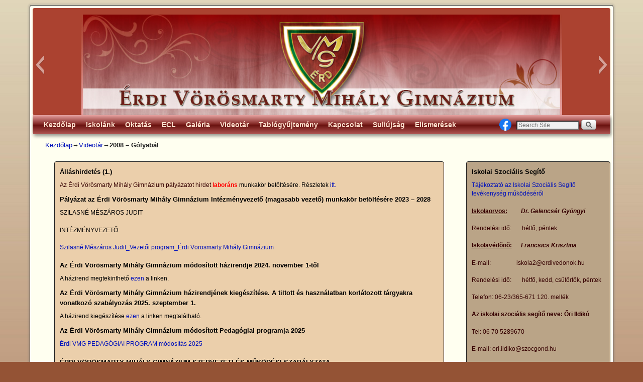

--- FILE ---
content_type: text/html; charset=UTF-8
request_url: http://vmg-erd.hu/2008/09/2008-golyabal/
body_size: 19207
content:
<!DOCTYPE html>
<!--[if IE 7]>	<html id="ie7" lang="hu"> <![endif]-->
<!--[if IE 8]>	<html id="ie8" lang="hu"> <![endif]-->
<!--[if IE 9]>	<html id="ie9" lang="hu"> <![endif]-->
<!--[if !(IE 6) | !(IE 7) | !(IE 8) ] | !(IE 9) ><!-->	<html lang="hu"> <!--<![endif]-->
<head>
<meta charset="UTF-8" />
<meta name='viewport' content='width=device-width, initial-scale=1.0, maximum-scale=2.0, user-scalable=yes' />
<title>2008 &#8211; Gólyabál | </title>

<link rel="profile" href="http://gmpg.org/xfn/11" />
<link rel="pingback" href="http://vmg-erd.hu/xmlrpc.php" />
<!--[if lt IE 9]>
<script src="http://vmg-erd.hu/wp-content/themes/weaver-ii/js/html5.js" type="text/javascript"></script>
<![endif]-->

<link rel="shortcut icon"  href="/favicon.ico" />
<script type="text/javascript">var weaverIsMobile=false;var weaverIsSimMobile=false;var weaverIsStacked=true;var weaverThemeWidth=1150;var weaverMenuThreshold=640;var weaverHideMenuBar=false;var weaverMobileDisabled=false;var weaverFlowToBottom=false;var weaverHideTooltip=false;var weaverUseSuperfish=false;</script>
<meta name='robots' content='max-image-preview:large' />
<link rel="alternate" type="application/rss+xml" title=" &raquo; hírcsatorna" href="http://vmg-erd.hu/feed/" />
<link rel="alternate" type="application/rss+xml" title=" &raquo; hozzászólás hírcsatorna" href="http://vmg-erd.hu/comments/feed/" />
<link rel="alternate" type="application/rss+xml" title=" &raquo; 2008 &#8211; Gólyabál hozzászólás hírcsatorna" href="http://vmg-erd.hu/2008/09/2008-golyabal/feed/" />
<script type="text/javascript">
window._wpemojiSettings = {"baseUrl":"https:\/\/s.w.org\/images\/core\/emoji\/14.0.0\/72x72\/","ext":".png","svgUrl":"https:\/\/s.w.org\/images\/core\/emoji\/14.0.0\/svg\/","svgExt":".svg","source":{"concatemoji":"http:\/\/vmg-erd.hu\/wp-includes\/js\/wp-emoji-release.min.js?ver=6.3.7"}};
/*! This file is auto-generated */
!function(i,n){var o,s,e;function c(e){try{var t={supportTests:e,timestamp:(new Date).valueOf()};sessionStorage.setItem(o,JSON.stringify(t))}catch(e){}}function p(e,t,n){e.clearRect(0,0,e.canvas.width,e.canvas.height),e.fillText(t,0,0);var t=new Uint32Array(e.getImageData(0,0,e.canvas.width,e.canvas.height).data),r=(e.clearRect(0,0,e.canvas.width,e.canvas.height),e.fillText(n,0,0),new Uint32Array(e.getImageData(0,0,e.canvas.width,e.canvas.height).data));return t.every(function(e,t){return e===r[t]})}function u(e,t,n){switch(t){case"flag":return n(e,"\ud83c\udff3\ufe0f\u200d\u26a7\ufe0f","\ud83c\udff3\ufe0f\u200b\u26a7\ufe0f")?!1:!n(e,"\ud83c\uddfa\ud83c\uddf3","\ud83c\uddfa\u200b\ud83c\uddf3")&&!n(e,"\ud83c\udff4\udb40\udc67\udb40\udc62\udb40\udc65\udb40\udc6e\udb40\udc67\udb40\udc7f","\ud83c\udff4\u200b\udb40\udc67\u200b\udb40\udc62\u200b\udb40\udc65\u200b\udb40\udc6e\u200b\udb40\udc67\u200b\udb40\udc7f");case"emoji":return!n(e,"\ud83e\udef1\ud83c\udffb\u200d\ud83e\udef2\ud83c\udfff","\ud83e\udef1\ud83c\udffb\u200b\ud83e\udef2\ud83c\udfff")}return!1}function f(e,t,n){var r="undefined"!=typeof WorkerGlobalScope&&self instanceof WorkerGlobalScope?new OffscreenCanvas(300,150):i.createElement("canvas"),a=r.getContext("2d",{willReadFrequently:!0}),o=(a.textBaseline="top",a.font="600 32px Arial",{});return e.forEach(function(e){o[e]=t(a,e,n)}),o}function t(e){var t=i.createElement("script");t.src=e,t.defer=!0,i.head.appendChild(t)}"undefined"!=typeof Promise&&(o="wpEmojiSettingsSupports",s=["flag","emoji"],n.supports={everything:!0,everythingExceptFlag:!0},e=new Promise(function(e){i.addEventListener("DOMContentLoaded",e,{once:!0})}),new Promise(function(t){var n=function(){try{var e=JSON.parse(sessionStorage.getItem(o));if("object"==typeof e&&"number"==typeof e.timestamp&&(new Date).valueOf()<e.timestamp+604800&&"object"==typeof e.supportTests)return e.supportTests}catch(e){}return null}();if(!n){if("undefined"!=typeof Worker&&"undefined"!=typeof OffscreenCanvas&&"undefined"!=typeof URL&&URL.createObjectURL&&"undefined"!=typeof Blob)try{var e="postMessage("+f.toString()+"("+[JSON.stringify(s),u.toString(),p.toString()].join(",")+"));",r=new Blob([e],{type:"text/javascript"}),a=new Worker(URL.createObjectURL(r),{name:"wpTestEmojiSupports"});return void(a.onmessage=function(e){c(n=e.data),a.terminate(),t(n)})}catch(e){}c(n=f(s,u,p))}t(n)}).then(function(e){for(var t in e)n.supports[t]=e[t],n.supports.everything=n.supports.everything&&n.supports[t],"flag"!==t&&(n.supports.everythingExceptFlag=n.supports.everythingExceptFlag&&n.supports[t]);n.supports.everythingExceptFlag=n.supports.everythingExceptFlag&&!n.supports.flag,n.DOMReady=!1,n.readyCallback=function(){n.DOMReady=!0}}).then(function(){return e}).then(function(){var e;n.supports.everything||(n.readyCallback(),(e=n.source||{}).concatemoji?t(e.concatemoji):e.wpemoji&&e.twemoji&&(t(e.twemoji),t(e.wpemoji)))}))}((window,document),window._wpemojiSettings);
</script>
<style type="text/css">
img.wp-smiley,
img.emoji {
	display: inline !important;
	border: none !important;
	box-shadow: none !important;
	height: 1em !important;
	width: 1em !important;
	margin: 0 0.07em !important;
	vertical-align: -0.1em !important;
	background: none !important;
	padding: 0 !important;
}
</style>
	<link rel='stylesheet' id='weaverii-main-style-sheet-css' href='http://vmg-erd.hu/wp-content/themes/weaver-ii/style.min.css?ver=2.2.2' type='text/css' media='all' />
<link rel='stylesheet' id='weaverii-mobile-style-sheet-css' href='http://vmg-erd.hu/wp-content/themes/weaver-ii/style-mobile.min.css?ver=2.2.2' type='text/css' media='all' />
<link rel='stylesheet' id='wp-block-library-css' href='http://vmg-erd.hu/wp-includes/css/dist/block-library/style.min.css?ver=6.3.7' type='text/css' media='all' />
<style id='classic-theme-styles-inline-css' type='text/css'>
/*! This file is auto-generated */
.wp-block-button__link{color:#fff;background-color:#32373c;border-radius:9999px;box-shadow:none;text-decoration:none;padding:calc(.667em + 2px) calc(1.333em + 2px);font-size:1.125em}.wp-block-file__button{background:#32373c;color:#fff;text-decoration:none}
</style>
<style id='global-styles-inline-css' type='text/css'>
body{--wp--preset--color--black: #000000;--wp--preset--color--cyan-bluish-gray: #abb8c3;--wp--preset--color--white: #ffffff;--wp--preset--color--pale-pink: #f78da7;--wp--preset--color--vivid-red: #cf2e2e;--wp--preset--color--luminous-vivid-orange: #ff6900;--wp--preset--color--luminous-vivid-amber: #fcb900;--wp--preset--color--light-green-cyan: #7bdcb5;--wp--preset--color--vivid-green-cyan: #00d084;--wp--preset--color--pale-cyan-blue: #8ed1fc;--wp--preset--color--vivid-cyan-blue: #0693e3;--wp--preset--color--vivid-purple: #9b51e0;--wp--preset--gradient--vivid-cyan-blue-to-vivid-purple: linear-gradient(135deg,rgba(6,147,227,1) 0%,rgb(155,81,224) 100%);--wp--preset--gradient--light-green-cyan-to-vivid-green-cyan: linear-gradient(135deg,rgb(122,220,180) 0%,rgb(0,208,130) 100%);--wp--preset--gradient--luminous-vivid-amber-to-luminous-vivid-orange: linear-gradient(135deg,rgba(252,185,0,1) 0%,rgba(255,105,0,1) 100%);--wp--preset--gradient--luminous-vivid-orange-to-vivid-red: linear-gradient(135deg,rgba(255,105,0,1) 0%,rgb(207,46,46) 100%);--wp--preset--gradient--very-light-gray-to-cyan-bluish-gray: linear-gradient(135deg,rgb(238,238,238) 0%,rgb(169,184,195) 100%);--wp--preset--gradient--cool-to-warm-spectrum: linear-gradient(135deg,rgb(74,234,220) 0%,rgb(151,120,209) 20%,rgb(207,42,186) 40%,rgb(238,44,130) 60%,rgb(251,105,98) 80%,rgb(254,248,76) 100%);--wp--preset--gradient--blush-light-purple: linear-gradient(135deg,rgb(255,206,236) 0%,rgb(152,150,240) 100%);--wp--preset--gradient--blush-bordeaux: linear-gradient(135deg,rgb(254,205,165) 0%,rgb(254,45,45) 50%,rgb(107,0,62) 100%);--wp--preset--gradient--luminous-dusk: linear-gradient(135deg,rgb(255,203,112) 0%,rgb(199,81,192) 50%,rgb(65,88,208) 100%);--wp--preset--gradient--pale-ocean: linear-gradient(135deg,rgb(255,245,203) 0%,rgb(182,227,212) 50%,rgb(51,167,181) 100%);--wp--preset--gradient--electric-grass: linear-gradient(135deg,rgb(202,248,128) 0%,rgb(113,206,126) 100%);--wp--preset--gradient--midnight: linear-gradient(135deg,rgb(2,3,129) 0%,rgb(40,116,252) 100%);--wp--preset--font-size--small: 13px;--wp--preset--font-size--medium: 20px;--wp--preset--font-size--large: 36px;--wp--preset--font-size--x-large: 42px;--wp--preset--spacing--20: 0.44rem;--wp--preset--spacing--30: 0.67rem;--wp--preset--spacing--40: 1rem;--wp--preset--spacing--50: 1.5rem;--wp--preset--spacing--60: 2.25rem;--wp--preset--spacing--70: 3.38rem;--wp--preset--spacing--80: 5.06rem;--wp--preset--shadow--natural: 6px 6px 9px rgba(0, 0, 0, 0.2);--wp--preset--shadow--deep: 12px 12px 50px rgba(0, 0, 0, 0.4);--wp--preset--shadow--sharp: 6px 6px 0px rgba(0, 0, 0, 0.2);--wp--preset--shadow--outlined: 6px 6px 0px -3px rgba(255, 255, 255, 1), 6px 6px rgba(0, 0, 0, 1);--wp--preset--shadow--crisp: 6px 6px 0px rgba(0, 0, 0, 1);}:where(.is-layout-flex){gap: 0.5em;}:where(.is-layout-grid){gap: 0.5em;}body .is-layout-flow > .alignleft{float: left;margin-inline-start: 0;margin-inline-end: 2em;}body .is-layout-flow > .alignright{float: right;margin-inline-start: 2em;margin-inline-end: 0;}body .is-layout-flow > .aligncenter{margin-left: auto !important;margin-right: auto !important;}body .is-layout-constrained > .alignleft{float: left;margin-inline-start: 0;margin-inline-end: 2em;}body .is-layout-constrained > .alignright{float: right;margin-inline-start: 2em;margin-inline-end: 0;}body .is-layout-constrained > .aligncenter{margin-left: auto !important;margin-right: auto !important;}body .is-layout-constrained > :where(:not(.alignleft):not(.alignright):not(.alignfull)){max-width: var(--wp--style--global--content-size);margin-left: auto !important;margin-right: auto !important;}body .is-layout-constrained > .alignwide{max-width: var(--wp--style--global--wide-size);}body .is-layout-flex{display: flex;}body .is-layout-flex{flex-wrap: wrap;align-items: center;}body .is-layout-flex > *{margin: 0;}body .is-layout-grid{display: grid;}body .is-layout-grid > *{margin: 0;}:where(.wp-block-columns.is-layout-flex){gap: 2em;}:where(.wp-block-columns.is-layout-grid){gap: 2em;}:where(.wp-block-post-template.is-layout-flex){gap: 1.25em;}:where(.wp-block-post-template.is-layout-grid){gap: 1.25em;}.has-black-color{color: var(--wp--preset--color--black) !important;}.has-cyan-bluish-gray-color{color: var(--wp--preset--color--cyan-bluish-gray) !important;}.has-white-color{color: var(--wp--preset--color--white) !important;}.has-pale-pink-color{color: var(--wp--preset--color--pale-pink) !important;}.has-vivid-red-color{color: var(--wp--preset--color--vivid-red) !important;}.has-luminous-vivid-orange-color{color: var(--wp--preset--color--luminous-vivid-orange) !important;}.has-luminous-vivid-amber-color{color: var(--wp--preset--color--luminous-vivid-amber) !important;}.has-light-green-cyan-color{color: var(--wp--preset--color--light-green-cyan) !important;}.has-vivid-green-cyan-color{color: var(--wp--preset--color--vivid-green-cyan) !important;}.has-pale-cyan-blue-color{color: var(--wp--preset--color--pale-cyan-blue) !important;}.has-vivid-cyan-blue-color{color: var(--wp--preset--color--vivid-cyan-blue) !important;}.has-vivid-purple-color{color: var(--wp--preset--color--vivid-purple) !important;}.has-black-background-color{background-color: var(--wp--preset--color--black) !important;}.has-cyan-bluish-gray-background-color{background-color: var(--wp--preset--color--cyan-bluish-gray) !important;}.has-white-background-color{background-color: var(--wp--preset--color--white) !important;}.has-pale-pink-background-color{background-color: var(--wp--preset--color--pale-pink) !important;}.has-vivid-red-background-color{background-color: var(--wp--preset--color--vivid-red) !important;}.has-luminous-vivid-orange-background-color{background-color: var(--wp--preset--color--luminous-vivid-orange) !important;}.has-luminous-vivid-amber-background-color{background-color: var(--wp--preset--color--luminous-vivid-amber) !important;}.has-light-green-cyan-background-color{background-color: var(--wp--preset--color--light-green-cyan) !important;}.has-vivid-green-cyan-background-color{background-color: var(--wp--preset--color--vivid-green-cyan) !important;}.has-pale-cyan-blue-background-color{background-color: var(--wp--preset--color--pale-cyan-blue) !important;}.has-vivid-cyan-blue-background-color{background-color: var(--wp--preset--color--vivid-cyan-blue) !important;}.has-vivid-purple-background-color{background-color: var(--wp--preset--color--vivid-purple) !important;}.has-black-border-color{border-color: var(--wp--preset--color--black) !important;}.has-cyan-bluish-gray-border-color{border-color: var(--wp--preset--color--cyan-bluish-gray) !important;}.has-white-border-color{border-color: var(--wp--preset--color--white) !important;}.has-pale-pink-border-color{border-color: var(--wp--preset--color--pale-pink) !important;}.has-vivid-red-border-color{border-color: var(--wp--preset--color--vivid-red) !important;}.has-luminous-vivid-orange-border-color{border-color: var(--wp--preset--color--luminous-vivid-orange) !important;}.has-luminous-vivid-amber-border-color{border-color: var(--wp--preset--color--luminous-vivid-amber) !important;}.has-light-green-cyan-border-color{border-color: var(--wp--preset--color--light-green-cyan) !important;}.has-vivid-green-cyan-border-color{border-color: var(--wp--preset--color--vivid-green-cyan) !important;}.has-pale-cyan-blue-border-color{border-color: var(--wp--preset--color--pale-cyan-blue) !important;}.has-vivid-cyan-blue-border-color{border-color: var(--wp--preset--color--vivid-cyan-blue) !important;}.has-vivid-purple-border-color{border-color: var(--wp--preset--color--vivid-purple) !important;}.has-vivid-cyan-blue-to-vivid-purple-gradient-background{background: var(--wp--preset--gradient--vivid-cyan-blue-to-vivid-purple) !important;}.has-light-green-cyan-to-vivid-green-cyan-gradient-background{background: var(--wp--preset--gradient--light-green-cyan-to-vivid-green-cyan) !important;}.has-luminous-vivid-amber-to-luminous-vivid-orange-gradient-background{background: var(--wp--preset--gradient--luminous-vivid-amber-to-luminous-vivid-orange) !important;}.has-luminous-vivid-orange-to-vivid-red-gradient-background{background: var(--wp--preset--gradient--luminous-vivid-orange-to-vivid-red) !important;}.has-very-light-gray-to-cyan-bluish-gray-gradient-background{background: var(--wp--preset--gradient--very-light-gray-to-cyan-bluish-gray) !important;}.has-cool-to-warm-spectrum-gradient-background{background: var(--wp--preset--gradient--cool-to-warm-spectrum) !important;}.has-blush-light-purple-gradient-background{background: var(--wp--preset--gradient--blush-light-purple) !important;}.has-blush-bordeaux-gradient-background{background: var(--wp--preset--gradient--blush-bordeaux) !important;}.has-luminous-dusk-gradient-background{background: var(--wp--preset--gradient--luminous-dusk) !important;}.has-pale-ocean-gradient-background{background: var(--wp--preset--gradient--pale-ocean) !important;}.has-electric-grass-gradient-background{background: var(--wp--preset--gradient--electric-grass) !important;}.has-midnight-gradient-background{background: var(--wp--preset--gradient--midnight) !important;}.has-small-font-size{font-size: var(--wp--preset--font-size--small) !important;}.has-medium-font-size{font-size: var(--wp--preset--font-size--medium) !important;}.has-large-font-size{font-size: var(--wp--preset--font-size--large) !important;}.has-x-large-font-size{font-size: var(--wp--preset--font-size--x-large) !important;}
.wp-block-navigation a:where(:not(.wp-element-button)){color: inherit;}
:where(.wp-block-post-template.is-layout-flex){gap: 1.25em;}:where(.wp-block-post-template.is-layout-grid){gap: 1.25em;}
:where(.wp-block-columns.is-layout-flex){gap: 2em;}:where(.wp-block-columns.is-layout-grid){gap: 2em;}
.wp-block-pullquote{font-size: 1.5em;line-height: 1.6;}
</style>
<link rel='stylesheet' id='collapscore-css-css' href='http://vmg-erd.hu/wp-content/plugins/jquery-collapse-o-matic/css/core_style.css?ver=1.0' type='text/css' media='all' />
<link rel='stylesheet' id='collapseomatic-css-css' href='http://vmg-erd.hu/wp-content/plugins/jquery-collapse-o-matic/css/light_style.css?ver=1.6' type='text/css' media='all' />
<link rel='stylesheet' id='google-calendar-events-qtip-css' href='http://vmg-erd.hu/wp-content/plugins/legacy-google-calendar-events/css/jquery.qtip.min.css?ver=2.4.1' type='text/css' media='all' />
<link rel='stylesheet' id='google-calendar-events-public-css' href='http://vmg-erd.hu/wp-content/plugins/legacy-google-calendar-events/css/gce-style.css?ver=2.4.1' type='text/css' media='all' />
<script type='text/javascript' src='http://vmg-erd.hu/wp-includes/js/jquery/jquery.min.js?ver=3.7.0' id='jquery-core-js'></script>
<script type='text/javascript' src='http://vmg-erd.hu/wp-includes/js/jquery/jquery-migrate.min.js?ver=3.4.1' id='jquery-migrate-js'></script>
<link rel="https://api.w.org/" href="http://vmg-erd.hu/wp-json/" /><link rel="alternate" type="application/json" href="http://vmg-erd.hu/wp-json/wp/v2/posts/2890" /><link rel="EditURI" type="application/rsd+xml" title="RSD" href="http://vmg-erd.hu/xmlrpc.php?rsd" />
<meta name="generator" content="WordPress 6.3.7" />
<link rel="canonical" href="http://vmg-erd.hu/2008/09/2008-golyabal/" />
<link rel='shortlink' href='http://vmg-erd.hu/?p=2890' />
<link rel="alternate" type="application/json+oembed" href="http://vmg-erd.hu/wp-json/oembed/1.0/embed?url=http%3A%2F%2Fvmg-erd.hu%2F2008%2F09%2F2008-golyabal%2F" />
<link rel="alternate" type="text/xml+oembed" href="http://vmg-erd.hu/wp-json/oembed/1.0/embed?url=http%3A%2F%2Fvmg-erd.hu%2F2008%2F09%2F2008-golyabal%2F&#038;format=xml" />

<!-- Weaver II Extras Version 2.3.1 -->

<!-- This site is using Weaver II 2.2.2 (263) subtheme: default -->
<!-- Page ID: 2890 -->
<style type="text/css">
/* Weaver II styles - Version 263 */
a {color:#0011BB;}
a:visited {color:#0011BB;}
a:hover {color:#BB1100;}
.entry-title a {color:#000;}
.entry-title a:visited {color:#000;}
.entry-title a:hover {color:#BB1100;}
.entry-meta a, .entry-utility a {color:#0011BB;}
.entry-meta a:visited, .entry-utility a:visited {color:#0011BB;}
.entry-meta a:hover, .entry-utility a:hover {color:#BB1100;}
.widget-area a {color:#0011BB;}
.widget-area a:visited {color:#0011BB;}
.widget-area a:hover {color:#BB1100;}
#wrapper {border: 1px solid #222;}
#sidebar_primary,#sidebar_right,#sidebar_left,.sidebar_top,.sidebar_bottom,.sidebar_extra,#first,#second,#third,#fourth, .mobile_widget_area {border: 1px solid #222;}
#wrapper, #branding, #colophon, .commentlist li.comment, #respond, #sidebar_primary,#sidebar_right,#sidebar_left,.sidebar_top,.sidebar_bottom,.sidebar_extra,#first,#second,#third,#fourth,.mobile_widget_area {-moz-border-radius: 4px; -webkit-border-radius: 4px; border-radius: 4px;}
#sidebar_wrap_right.right-1-col,#sidebar_wrap_right.right-2-col,#sidebar_wrap_right.right-2-col-bottom,
#sidebar_wrap_left.left-1-col,#sidebar_wrap_left.left-2-col,#sidebar_wrap_left.left-2-col-bottom,#sidebar_wrap_left,#sidebar_wrap_right
{-moz-border-radius: 4px; -webkit-border-radius: 4px; border-radius: 4px;}
.commentlist li.comment .comment-meta {-moz-border-radius-topleft: 4px; -moz-border-radius-topright: 4px;
 -webkit-border-top-left-radius: 4px; -webkit-border-top-right-radius: 4px; border-top-left-radius: 4px; border-top-right-radius: 4px;}
#access {-moz-border-radius-bottomleft: 4px; -moz-border-radius-bottomright: 4px;
 -webkit-border-bottom-left-radius: 4px; -webkit-border-bottom-right-radius: 4px; border-bottom-left-radius: 4px; border-bottom-right-radius: 4px;}
#access2 {-moz-border-radius-topleft: 4px; -moz-border-radius-topright: 4px;
 -webkit-border-top-left-radius: 4px; -webkit-border-top-right-radius: 4px; border-top-left-radius: 4px; border-top-right-radius: 4px;}
#content, #content .post{-moz-border-radius: 4px; -webkit-border-radius: 4px; border-radius: 4px;}
body {background-image: url(/wp-content/themes/weaver-ii/images/gr.png); background-attachment: scroll; background-repeat: repeat-x;}
#wrapper {-webkit-box-shadow: 0 0 3px 3px rgba(0,0,0,0.25); -moz-box-shadow: 0 0 3px 3px rgba(0,0,0,0.25); box-shadow: 0 0 3px 3px rgba(127,127,127,0.25);}
#wrapper{max-width:1150px;}
#wrapper {padding: 5px;}
#sidebar_primary,.mobile_widget_area {background-color:#BAA487;}
#sidebar_right {background-color:#BAA487;}
#sidebar_left {background-color:#EBCFAB;}
.sidebar_top,.sidebar_extra {background-color:#EBCFAB;}
.sidebar_bottom {background-color:#EBCFAB;}
#first,#second,#third,#fourth {background-color:#EBCFAB;}
#container_wrap.right-1-col{width:75.000%;} #sidebar_wrap_right.right-1-col{width:25.000%;}
#container_wrap.right-2-col,#container_wrap.right-2-col-bottom{width:67.000%;} #sidebar_wrap_right.right-2-col,#sidebar_wrap_right.right-2-col-bottom{width:33.000%;}
#container_wrap.left-1-col{width:75.000%;} #sidebar_wrap_left.left-1-col{width:25.000%;}
#container_wrap.left-2-col,#container_wrap.left-2-col-bottom{width:67.000%;} #sidebar_wrap_left.left-2-col,#sidebar_wrap_left.left-2-col-bottom{width:33.000%;}
#container_wrap{width:66.000%;} #sidebar_wrap_left{width:17.000%;} #sidebar_wrap_right{width:17.000%;}
#sidebar_wrap_2_left_left, #sidebar_wrap_2_right_left {width:54.000%;margin-right:1%;}
#sidebar_wrap_2_left_right, #sidebar_wrap_2_right_right {width:45.000%;}
body {padding: 10px 20px 20px 20px; }
#sidebar_header {min-height:188px;}
@media only screen and (max-width:640px) { /* header widget area mobile rules */
} /* end mobile rules */
#site-title {font-size:300.000%;}
#site-description {font-size:133.000%;}
#site-info {width:80%;}
.menu_bar a, .mobile_menu_bar a {font-weight:bold;}
.menu_bar ul ul a {font-weight:bold;}
.menu_bar, .menu_bar ul {-webkit-box-shadow: rgba(0, 0, 0, 0.4) 2px 4px 6px;
-moz-box-shadow: rgba(0, 0, 0, 0.4) 2px 4px 6px; box-shadow: rgba(0, 0, 0, 0.4) 2px 4px 6px;max-width:1150px;}#wrap-header #nav-bottom-menu{position:relative;z-index:95;}
#wrap-header #nav-top-menu{position:relative;z-index:100;}
.menu_bar, .menu_bar a,.menu_bar a:visited,.mobile_menu_bar a {color:#FFE2CF;}
.menu_bar li:hover > a, .menu_bar a:focus {background-color:#D68383;}
.menu_bar li:hover > a, .menu_bar a:focus {background: #eab0ae; /* Old browsers */
background: -moz-linear-gradient(top, #eab0ae 0%, #922420 50%, #7f130f 51%, #b96663 100%); /* FF3.6+ */
background: -webkit-gradient(linear, left top, left bottom, color-stop(0%,#eab0ae), color-stop(50%,#922420), color-stop(51%,#7f130f), color-stop(100%,#b96663)); /* Chrome,Safari4+ */
background: -webkit-linear-gradient(top, #eab0ae 0%,#922420 50%,#7f130f 51%,#b96663 100%); /* Chrome10+,Safari5.1+ */
background: -o-linear-gradient(top, #eab0ae 0%,#922420 50%,#7f130f 51%,#b96663 100%); /* Opera 11.10+ */
background: -ms-linear-gradient(top, #eab0ae 0%,#922420 50%,#7f130f 51%,#b96663 100%); /* IE10+ */
background: linear-gradient(to bottom, #eab0ae 0%,#922420 50%,#7f130f 51%,#b96663 100%); /* W3C */
filter: progid:DXImageTransform.Microsoft.gradient( startColorstr='#eab0ae', endColorstr='#BF0000',GradientType=0 ); /* IE6-9 */}
.menu_bar li:hover > a, .menu_bar a:focus {color:#FFFFFF;}
.menu_bar ul ul a {background-color:#B25754;}
.menu_bar ul ul a,.menu_bar ul ul a:visited {color:#FFE2CF;}
.menu_bar ul ul :hover > a {background-color:#AB2E2E;}
.menu_bar ul ul :hover > a {color:#FFFFFF;}
.menu_bar, .mobile_menu_bar, .menu-add {background-color:#B25754;}
.menu_bar, .mobile_menu_bar, .menu-add {background: #e6a2a0; /* Old browsers */
background: -moz-linear-gradient(top, #e6a2a0 0%, #7c1f1c 50%, #660f0c 51%, #b25754 100%); /* FF3.6+ */
background: -webkit-gradient(linear, left top, left bottom, color-stop(0%,#e6a2a0), color-stop(50%,#7c1f1c), color-stop(51%,#660f0c), color-stop(100%,#b25754)); /* Chrome,Safari4+ */
background: -webkit-linear-gradient(top, #e6a2a0 0%,#7c1f1c 50%,#660f0c 51%,#b25754 100%); /* Chrome10+,Safari5.1+ */
background: -o-linear-gradient(top, #e6a2a0 0%,#7c1f1c 50%,#660f0c 51%,#b25754 100%); /* Opera 11.10+ */
background: -ms-linear-gradient(top, #e6a2a0 0%,#7c1f1c 50%,#660f0c 51%,#b25754 100%); /* IE10+ */
background: linear-gradient(to bottom, #e6a2a0 0%,#7c1f1c 50%,#660f0c 51%,#b25754 100%); /* W3C */
filter: progid:DXImageTransform.Microsoft.gradient( startColorstr='#e6a2a0', endColorstr='#A30000',GradientType=0 ); /* IE6-9 */}
.mobile-menu-link {border-color:#FFE2CF;}
.widget-area .menu-vertical,.menu-vertical {clear:both;background-color:transparent;margin:0;width:100%;overflow:hidden;border-bottom:3px solid #FFE2CF;border-top:1px solid #FFE2CF;}
.widget-area .menu-vertical ul, .menu-vertical ul {margin: 0; padding: 0; list-style-type: none;  list-style-image:none;font-family: inherit;}
.widget-area .menu-vertical li a, .widget-area .menu-vertical a:visited, .menu-vertical li a, .menu-vertical a:visited {
color: #FFE2CF;  background-color: #B25754; display: block !important; padding: 5px 10px; text-decoration: none; border-top:2px solid #FFE2CF;}
.widget-area .menu-vertical a:hover,.widget-area .menu-vertical a:focus, .menu-vertical a:hover,.menu-vertical a:focus {
color: #FFFFFF; background-color: #D68383;text-decoration: none;}
.widget-area .menu-vertical ul ul li, .menu-vertical ul ul li { margin: 0; }
.widget-area .menu-vertical ul ul a,.menu-vertical ul ul a {color: #FFE2CF; background-color: #B25754;
 display: block; padding: 4px 5px 4px 25px; text-decoration: none;border:0;
 border-top:1px solid #FFE2CF;}
.widget-area .menu-vertical ul ul a:hover,#wrap-header .menu-vertical ul ul a:hover,#wrap-header .menu-vertical ul a:hover {color: #FFFFFF; background-color: #D68383; text-decoration: none;}
.widget-area .menu-vertical ul ul ul a,.menu-vertical ul ul ul a {padding: 4px 5px 4px 35px;}
.widget-area .menu-vertical ul ul ul a,.menu-vertical ul ul ul ul a {padding: 4px 5px 4px 45px;}
.widget-area .menu-vertical ul ul ul ul a,.menu-vertical ul ul ul ul ul a {padding: 4px 5px 4px 55px;}
.menu_bar .current_page_item > a, .menu_bar .current-menu-item > a, .menu_bar .current-cat > a, .menu_bar .current_page_ancestor > a,.menu_bar .current-category-ancestor > a, .menu_bar .current-menu-ancestor > a, .menu_bar .current-menu-parent > a, .menu_bar .current-category-parent > a,.menu-vertical .current_page_item > a, .menu-vertical .current-menu-item > a, .menu-vertical .current-cat > a, .menu-vertical .current_page_ancestor > a, .menu-vertical .current-category-ancestor > a, .menu-vertical .current-menu-ancestor > a, .menu-vertical .current-menu-parent > a, .menu-vertical .current-category-parent > a,.widget-area .menu-vertical .current_page_item > a, .widget-area .menu-vertical .current-menu-item > a, .widget-area .menu-vertical .current-cat > a, .widget-area .menu-vertical .current_page_ancestor > a {color:#FFFDC4 !important;}
.menu_bar .current_page_item > a, .menu_bar .current-menu-item > a, .menu_bar .current-cat > a, .menu_bar .current_page_ancestor > a,.menu_bar .current-category-ancestor > a, .menu_bar .current-menu-ancestor > a, .menu_bar .current-menu-parent > a, .menu_bar .current-category-parent > a,.menu-vertical .current_page_item > a, .menu-vertical .current-menu-item > a, .menu-vertical .current-cat > a, .menu-vertical .current_page_ancestor > a, .menu-vertical .current-category-ancestor > a, .menu-vertical .current-menu-ancestor > a, .menu-vertical .current-menu-parent > a, .menu-vertical .current-category-parent > a,.widget-area .menu-vertical .current_page_item > a, .widget-area .menu-vertical .current-menu-item > a, .widget-area .menu-vertical .current-cat > a, .widget-area .menu-vertical .current_page_ancestor > a{font-weight:bold;}
.widget-area {font-size:96%;}
#content, .entry-content h1, .entry-content h2 {color:#333;}
#content h1, #content h2, #content h3, #content h4, #content h5, #content h6, #content dt, #content th,
h1, h2, h3, h4, h5, h6,#author-info h2 {color:#000;}
#comments-title h3, #comments-title h4, #respond h3 {color:#000000;}
.commentlist li.comment, #respond {background-color:#F5F5DC;}
#respond input#submit {background-color:#D9D9C3;}
#content .size-full, #content .size-large, #content .size-medium, #content .size-thumbnail, #content .gallery img,#content .gallery-thumb img,.entry-attachment img,#content .wp-caption img, #content img.wp-post-image,#content img[class*="wp-image-"] {padding:0px;}
#nav-above,.paged #nav-above{display:none;margin:0;}
.single #nav-above{display:none;margin:0;}
.home .sticky, #container.page-with-posts .sticky, #container.index-posts .sticky {background-color:#F0F0D6;}
#content .post {padding-left:10px;}
#content .post {padding-right:10px;}
#content .post {padding-top:10px;}
#content .post {padding-bottom:10px;}
#content .entry-format {color:#666666;}
.single-author .entry-meta .by-author {display:none;}
body {font-size:12px;}
body {font-family:"Trebuchet MS", Helvetica, sans-serif;}
h3#comments-title,h3#reply-title,.menu_bar,.mobile_menu_bar,
#author-info,#infobar,#nav-above, #nav-below,#cancel-comment-reply-link,.form-allowed-tags,
#site-info,#site-title,#wp-calendar,#comments-title,.comment-meta,.comment-body tr th,.comment-body thead th,
.entry-content label,.entry-content tr th,.entry-content thead th,.entry-format,.entry-meta,.entry-title,
.entry-utility,#respond label,.navigation,.page-title,.pingback p,.reply,.widget-title,
.wp-caption-text,input[type=submit] {font-family:Tahoma, Arial,sans-serif;}
body {background-color:#AB4230;}
body {color:#222;}
#wrapper {background-color:#FFFFF0;}
#content .post,.post {background-color:#EBE0CC;}
#branding {background-color:#AB4230;}
#colophon {background-color:#EBE0CC;}
input, textarea, ins, pre {background-color:#F0F0D6;}
input, textarea {color:#222;}
.widget {color:#360000;}
.widget-title {border-bottom: 0px solid #000; margin-bottom:5px;padding-bottom:3px;}
.widget-title, .widget_search label, #wp-calendar caption {color: #000;}
#site-title a {color:#000000;}
#site-description {color:#555;}
/* Weaver II Mobile Device Options */
.weaver-any-mobile  #main a, .weaver-any-mobile  #mobile-widget-area a, .weaver-any-mobile  .sidebar_top a, .weaver-any-mobile  .sidebar_bottom a, .weaver-any-mobile  .sidebar_extra a {text-decoration: underline !important;}
@media only screen and (max-width:768px) and (orientation:portrait) {body {padding: 0px !important;}}
@media only screen and (max-width:640px) {
#main a, #mobile-widget-area a, .sidebar_top a, .sidebar_bottom a, .sidebar_extra a{text-decoration: underline !important;}
}
@media only screen and (max-width: 580px) {
}

/* end Weaver II CSS */
</style> <!-- end of main options style section -->


<!--[if lte IE 8]>
<style type="text/css" media="screen">
#content img.size-thumbnail,#content img.size-medium,#content img.size-large,#content img.size-full,#content img.attachment-thumbnail,
#content img.wp-post-image,img.avatar,.format-chat img.format-chat-icon,
#wrapper,#branding,#colophon,#content, #content .post,
#sidebar_primary,#sidebar_right,#sidebar_left,.sidebar_top,.sidebar_bottom,.sidebar_extra,
#first,#second,#third,#fourth,
#commentform input:focus,#commentform textarea:focus,#respond input#submit {
		behavior: url(http://vmg-erd.hu/wp-content/themes/weaver-ii/js/PIE/PIE.php) !important; position:relative;
}
</style>
<![endif]-->

<!-- End of Weaver II options -->
<style type="text/css" id="custom-background-css">
body.custom-background { background-color: #945335; background-image: url("http://vmg-erd.hu/wp-content/uploads/2019/01/backgrnd_sima-01.jpg"); background-position: left top; background-size: auto; background-repeat: no-repeat; background-attachment: scroll; }
</style>
	</head>

<body class="post-template-default single single-post postid-2890 single-format-standard custom-background singular not-logged-in weaver-desktop weaver-mobile-smart-stacked">
<a href="#page-bottom" id="page-top">&darr;</a> <!-- add custom CSS to use this page-bottom link -->
<div id="wrapper" class="hfeed">
<div id="wrap-header">
	<header id="branding" role="banner"><div id="branding-content">
		<div id="site-logo"></div>
		<div id="site-logo-link" onclick="location.href='http://vmg-erd.hu/';"></div>

		<div class="title-description title-description-xhtml">
			<h1 id="site-title" ><span><a href="http://vmg-erd.hu/" title="" rel="home"></a></span></h1>
			<h2 id="site-description"> </h2>
		</div>
		<div id="sidebar_header" class="sidebar-header">
		<div id="text-8" class="header-widget widget_text header-widget-1 header-widget-num-1">
			<div class="textwidget">
	<div class="slideshow_container slideshow_container_style-light" style="height: 200px; " data-slideshow-id="5431" data-style-name="style-light" data-style-version="2.3.1" >

					<div class="slideshow_loading_icon"></div>
		
		<div class="slideshow_content" style="display: none;">

			<div class="slideshow_view">
				<div class="slideshow_slide slideshow_slide_image">
											<img src="http://vmg-erd.hu/wp-content/uploads/2019/01/header_3.jpg" alt="header_3" width="900" height="188" />
										<div class="slideshow_description_box slideshow_transparent">
						<div class="slideshow_title">header_3</div>											</div>
				</div>

						<div style="clear: both;"></div></div><div class="slideshow_view">
				<div class="slideshow_slide slideshow_slide_image">
											<img src="http://vmg-erd.hu/wp-content/uploads/2014/09/header5.jpg" alt="header5.jpg" width="900" height="188" />
										<div class="slideshow_description_box slideshow_transparent">
						<div class="slideshow_title">header5.jpg</div>											</div>
				</div>

						<div style="clear: both;"></div></div><div class="slideshow_view">
				<div class="slideshow_slide slideshow_slide_image">
											<img src="http://vmg-erd.hu/wp-content/uploads/2014/09/header6.jpg" alt="header6.jpg" width="900" height="188" />
										<div class="slideshow_description_box slideshow_transparent">
						<div class="slideshow_title">header6.jpg</div>											</div>
				</div>

						<div style="clear: both;"></div></div>
		</div>

		<div class="slideshow_controlPanel slideshow_transparent" style="display: none;"><ul><li class="slideshow_togglePlay" data-play-text="Play" data-pause-text="Pause"></li></ul></div>

		<div class="slideshow_button slideshow_previous slideshow_transparent" role="button" data-previous-text="Previous" style="display: none;"></div>
		<div class="slideshow_button slideshow_next slideshow_transparent" role="button" data-next-text="Next" style="display: none;"></div>

		<div class="slideshow_pagination" style="display: none;" data-go-to-text="Go to slide"><div class="slideshow_pagination_center"></div></div>

		<!-- WordPress Slideshow Version 2.3.1 -->

			</div>

</div>
		</div>
<span style="clear:both;"></span>	</div><div style="clear:both;"></div><!-- #sidebar_header -->
		<div id="header_image">
<div class="weaver-clear"></div>		</div><!-- #header_image -->
	</div></header><!-- #branding-content, #branding -->
<div id="wrap-bottom-menu">
<div id="mobile-bottom-nav" class="mobile_menu_bar" style="padding:5px 10px 5px 10px;clear:both;">
	<div style="margin-bottom:20px;">
<span class="mobile-home-link">
	<a href="http://vmg-erd.hu/" title="" rel="home">Kezdőlap</a></span>
	<span class="mobile-menu-link"><a href="javascript:void(null);" onclick="weaverii_ToggleMenu(document.getElementById('nav-bottom-menu'), this, 'Menü &darr;', 'Menü &uarr;')">Menü &darr;</a></span></div>
</div>
		<div class="skip-link"><a class="assistive-text" href="#content" title="">Ugrás a főtartalomra</a></div>
			<div class="skip-link"><a class="assistive-text" href="#sidebar_primary" title="">Ugrás a másodlagos tartalomra</a></div>
				<div id="nav-bottom-menu"><nav id="access" class="menu_bar" role="navigation">
<div class="menu"><ul id="menu-main" class="menu"><li id="menu-item-955" class="menu-item menu-item-type-post_type menu-item-object-page menu-item-home menu-item-955"><a href="http://vmg-erd.hu/">Kezdőlap</a></li>
<li id="menu-item-936" class="menu-item menu-item-type-custom menu-item-object-custom menu-item-has-children menu-item-936"><a href="#">Iskolánk</a>
<ul class="sub-menu">
	<li id="menu-item-937" class="menu-item menu-item-type-post_type menu-item-object-page menu-item-937"><a href="http://vmg-erd.hu/about/">Bemutatkozás</a></li>
	<li id="menu-item-946" class="menu-item menu-item-type-post_type menu-item-object-page menu-item-946"><a href="http://vmg-erd.hu/nevadonk/">Névadónk</a></li>
	<li id="menu-item-945" class="menu-item menu-item-type-post_type menu-item-object-page menu-item-945"><a href="http://vmg-erd.hu/tortenet/">Történet</a></li>
	<li id="menu-item-4263" class="menu-item menu-item-type-custom menu-item-object-custom menu-item-has-children menu-item-4263"><a href="#">Eredmények</a>
	<ul class="sub-menu">
		<li id="menu-item-5791" class="menu-item menu-item-type-post_type menu-item-object-page menu-item-5791"><a href="http://vmg-erd.hu/erettsegi-eredmenyek/">Érettségi eredmények</a></li>
		<li id="menu-item-938" class="menu-item menu-item-type-post_type menu-item-object-page menu-item-938"><a href="http://vmg-erd.hu/eredmenyek/">Versenyeredmények</a></li>
		<li id="menu-item-1127" class="menu-item menu-item-type-post_type menu-item-object-page menu-item-1127"><a href="http://vmg-erd.hu/kompetenciameres/">Kompetenciamérés</a></li>
	</ul>
</li>
	<li id="menu-item-952" class="menu-item menu-item-type-post_type menu-item-object-page menu-item-952"><a href="http://vmg-erd.hu/osztalyok/">Osztályok</a></li>
	<li id="menu-item-951" class="menu-item menu-item-type-post_type menu-item-object-page menu-item-951"><a href="http://vmg-erd.hu/tantestulet/">Tantestület</a></li>
	<li id="menu-item-12231" class="menu-item menu-item-type-post_type menu-item-object-page menu-item-12231"><a href="http://vmg-erd.hu/tantestulet-altal-publikalt/">Tantestület által publikáltak</a></li>
	<li id="menu-item-950" class="menu-item menu-item-type-post_type menu-item-object-page menu-item-has-children menu-item-950"><a href="http://vmg-erd.hu/dokumentumok/">Dokumentumok</a>
	<ul class="sub-menu">
		<li id="menu-item-15862" class="menu-item menu-item-type-post_type menu-item-object-page menu-item-15862"><a href="http://vmg-erd.hu/helyi-tanterv-2020/">Helyi tanterv 2020</a></li>
		<li id="menu-item-954" class="menu-item menu-item-type-post_type menu-item-object-page menu-item-954"><a href="http://vmg-erd.hu/kulonos-kozzeteteli-lista/">Különös közzétételi lista</a></li>
		<li id="menu-item-953" class="menu-item menu-item-type-post_type menu-item-object-page menu-item-953"><a href="http://vmg-erd.hu/alapdokumentumok/">Alapdokumentumok</a></li>
	</ul>
</li>
	<li id="menu-item-15086" class="menu-item menu-item-type-post_type menu-item-object-page menu-item-has-children menu-item-15086"><a href="http://vmg-erd.hu/okoiskola-2/">Ökoiskola</a>
	<ul class="sub-menu">
		<li id="menu-item-15704" class="menu-item menu-item-type-post_type menu-item-object-page menu-item-15704"><a href="http://vmg-erd.hu/2017-2018-elott/">2017-2018 előtt</a></li>
		<li id="menu-item-15085" class="menu-item menu-item-type-post_type menu-item-object-page menu-item-15085"><a href="http://vmg-erd.hu/2017-2018/">2017-2018</a></li>
		<li id="menu-item-15084" class="menu-item menu-item-type-post_type menu-item-object-page menu-item-15084"><a href="http://vmg-erd.hu/2018-2019/">2018-2019</a></li>
		<li id="menu-item-15083" class="menu-item menu-item-type-post_type menu-item-object-page menu-item-15083"><a href="http://vmg-erd.hu/2019-2020/">2019-2020</a></li>
		<li id="menu-item-17599" class="menu-item menu-item-type-post_type menu-item-object-page menu-item-17599"><a href="http://vmg-erd.hu/2020-2021/">2020-2021</a></li>
		<li id="menu-item-17600" class="menu-item menu-item-type-post_type menu-item-object-page menu-item-17600"><a href="http://vmg-erd.hu/2021-2022/">2021-2022</a></li>
		<li id="menu-item-17601" class="menu-item menu-item-type-post_type menu-item-object-page menu-item-17601"><a href="http://vmg-erd.hu/2022-2023/">2022-2023</a></li>
	</ul>
</li>
	<li id="menu-item-4273" class="menu-item menu-item-type-custom menu-item-object-custom menu-item-has-children menu-item-4273"><a href="#">Külkapcsolat</a>
	<ul class="sub-menu">
		<li id="menu-item-4275" class="menu-item menu-item-type-post_type menu-item-object-page menu-item-4275"><a href="http://vmg-erd.hu/lengyel/">Lengyel</a></li>
		<li id="menu-item-4274" class="menu-item menu-item-type-post_type menu-item-object-page menu-item-4274"><a href="http://vmg-erd.hu/nemet/">Német</a></li>
		<li id="menu-item-4325" class="menu-item menu-item-type-post_type menu-item-object-page menu-item-4325"><a href="http://vmg-erd.hu/erdelyi/">Erdélyi</a></li>
	</ul>
</li>
</ul>
</li>
<li id="menu-item-935" class="menu-item menu-item-type-custom menu-item-object-custom menu-item-has-children menu-item-935"><a href="#">Oktatás</a>
<ul class="sub-menu">
	<li id="menu-item-19560" class="menu-item menu-item-type-post_type menu-item-object-page menu-item-19560"><a href="http://vmg-erd.hu/erettsegi-2/">Érettségi</a></li>
	<li id="menu-item-19495" class="menu-item menu-item-type-post_type menu-item-object-page menu-item-19495"><a href="http://vmg-erd.hu/felsofoku-tovabbtanulas/">Felsőfokú továbbtanulás</a></li>
	<li id="menu-item-944" class="menu-item menu-item-type-post_type menu-item-object-page menu-item-944"><a href="http://vmg-erd.hu/kepzesi-rendszer/">Képzési rendszer</a></li>
	<li id="menu-item-943" class="menu-item menu-item-type-post_type menu-item-object-page menu-item-has-children menu-item-943"><a href="http://vmg-erd.hu/munkakozossegek/">Munkaközösségek</a>
	<ul class="sub-menu">
		<li id="menu-item-1204" class="menu-item menu-item-type-post_type menu-item-object-page menu-item-1204"><a href="http://vmg-erd.hu/termeszettudomanyi-labor/">Természettudományi labor</a></li>
		<li id="menu-item-957" class="menu-item menu-item-type-post_type menu-item-object-page menu-item-957"><a href="http://vmg-erd.hu/matematika/">Matematika</a></li>
		<li id="menu-item-4471" class="menu-item menu-item-type-post_type menu-item-object-page menu-item-4471"><a href="http://vmg-erd.hu/fizika/">Fizika</a></li>
		<li id="menu-item-1069" class="menu-item menu-item-type-post_type menu-item-object-page menu-item-1069"><a href="http://vmg-erd.hu/magyar/">Magyar</a></li>
		<li id="menu-item-1070" class="menu-item menu-item-type-post_type menu-item-object-page menu-item-1070"><a href="http://vmg-erd.hu/idegennyelv/">Idegennyelv</a></li>
		<li id="menu-item-1604" class="menu-item menu-item-type-post_type menu-item-object-page menu-item-1604"><a href="http://vmg-erd.hu/tortenelem/">Történelem</a></li>
		<li id="menu-item-2183" class="menu-item menu-item-type-post_type menu-item-object-page menu-item-2183"><a href="http://vmg-erd.hu/biologia-kemia/">Biológia-Kémia</a></li>
		<li id="menu-item-4412" class="menu-item menu-item-type-post_type menu-item-object-page menu-item-4412"><a href="http://vmg-erd.hu/testneveles/">Testnevelés</a></li>
		<li id="menu-item-13256" class="menu-item menu-item-type-post_type menu-item-object-page menu-item-13256"><a href="http://vmg-erd.hu/info2/">Informatika</a></li>
	</ul>
</li>
	<li id="menu-item-4315" class="menu-item menu-item-type-post_type menu-item-object-page menu-item-4315"><a href="http://vmg-erd.hu/kozossegi-szolgalat/">Közösségi szolgálat</a></li>
	<li id="menu-item-942" class="menu-item menu-item-type-post_type menu-item-object-page menu-item-942"><a href="http://vmg-erd.hu/kozepfoku-beiskolazas/">Középfokú beiskolázás</a></li>
	<li id="menu-item-1201" class="menu-item menu-item-type-post_type menu-item-object-page menu-item-1201"><a href="http://vmg-erd.hu/osztalyozovizsgak/">Vizsgarend</a></li>
</ul>
</li>
<li id="menu-item-969" class="menu-item menu-item-type-custom menu-item-object-custom menu-item-has-children menu-item-969"><a>ECL</a>
<ul class="sub-menu">
	<li id="menu-item-967" class="menu-item menu-item-type-post_type menu-item-object-page menu-item-967"><a href="http://vmg-erd.hu/nyelvvizsgazas/">Nyelvvizsgázás</a></li>
	<li id="menu-item-941" class="menu-item menu-item-type-post_type menu-item-object-page menu-item-941"><a href="http://vmg-erd.hu/ecl/">Vizsgaidőpontok – 2026</a></li>
	<li id="menu-item-5955" class="menu-item menu-item-type-post_type menu-item-object-page menu-item-5955"><a href="http://vmg-erd.hu/eselyegyenloseg/">Esélyegyenlőség</a></li>
</ul>
</li>
<li id="menu-item-3074" class="menu-item menu-item-type-custom menu-item-object-custom menu-item-has-children menu-item-3074"><a href="#">Galéria</a>
<ul class="sub-menu">
	<li id="menu-item-4095" class="menu-item menu-item-type-post_type menu-item-object-page menu-item-4095"><a href="http://vmg-erd.hu/iskolank/">Iskolánk</a></li>
	<li id="menu-item-5378" class="menu-item menu-item-type-custom menu-item-object-custom menu-item-has-children menu-item-5378"><a href="#">Ballagás</a>
	<ul class="sub-menu">
		<li id="menu-item-5379" class="menu-item menu-item-type-post_type menu-item-object-page menu-item-5379"><a href="http://vmg-erd.hu/ballagas-2015/">Ballagás 2015</a></li>
		<li id="menu-item-12770" class="menu-item menu-item-type-post_type menu-item-object-page menu-item-12770"><a href="http://vmg-erd.hu/ballagas-2017/">Ballagás 2017</a></li>
		<li id="menu-item-14508" class="menu-item menu-item-type-post_type menu-item-object-page menu-item-14508"><a href="http://vmg-erd.hu/ballagas-2019/">Ballagás 2019</a></li>
	</ul>
</li>
	<li id="menu-item-4343" class="menu-item menu-item-type-custom menu-item-object-custom menu-item-has-children menu-item-4343"><a href="#">Szalagavató</a>
	<ul class="sub-menu">
		<li id="menu-item-3223" class="menu-item menu-item-type-post_type menu-item-object-page menu-item-3223"><a href="http://vmg-erd.hu/szalagavato-2013/">Szalagavató 2013</a></li>
		<li id="menu-item-5155" class="menu-item menu-item-type-post_type menu-item-object-page menu-item-5155"><a href="http://vmg-erd.hu/szalagavato-2014/">Szalagavató 2014</a></li>
		<li id="menu-item-13508" class="menu-item menu-item-type-post_type menu-item-object-page menu-item-13508"><a href="http://vmg-erd.hu/szalagavato-2017/">Szalagavató 2017</a></li>
	</ul>
</li>
	<li id="menu-item-6124" class="menu-item menu-item-type-custom menu-item-object-custom menu-item-has-children menu-item-6124"><a href="#">Vörösmarty-bál</a>
	<ul class="sub-menu">
		<li id="menu-item-6125" class="menu-item menu-item-type-post_type menu-item-object-page menu-item-6125"><a href="http://vmg-erd.hu/vorosmarty-bal-2016/">Vörösmarty-bál 2016</a></li>
		<li id="menu-item-14748" class="menu-item menu-item-type-post_type menu-item-object-page menu-item-14748"><a href="http://vmg-erd.hu/vorosmarty-bal-2019/">Vörösmarty-bál 2019</a></li>
		<li id="menu-item-17737" class="menu-item menu-item-type-post_type menu-item-object-page menu-item-17737"><a href="http://vmg-erd.hu/vorosmarty-bal-2023/">Vörösmarty-bál 2023</a></li>
	</ul>
</li>
</ul>
</li>
<li id="menu-item-1577" class="menu-item menu-item-type-post_type menu-item-object-page menu-item-1577"><a href="http://vmg-erd.hu/videotar/">Videotár</a></li>
<li id="menu-item-16613" class="menu-item menu-item-type-post_type menu-item-object-page menu-item-16613"><a href="http://vmg-erd.hu/tablogyujtemeny/">Tablógyűjtemény</a></li>
<li id="menu-item-4329" class="menu-item menu-item-type-post_type menu-item-object-page menu-item-has-children menu-item-4329"><a href="http://vmg-erd.hu/kapcsolat/">Kapcsolat</a>
<ul class="sub-menu">
	<li id="menu-item-17963" class="menu-item menu-item-type-post_type menu-item-object-page menu-item-privacy-policy menu-item-17963"><a rel="privacy-policy" href="http://vmg-erd.hu/privacy-policy/">Privacy Policy</a></li>
</ul>
</li>
<li id="menu-item-17746" class="menu-item menu-item-type-custom menu-item-object-custom menu-item-17746"><a href="https://lapozzunk-vmg.online">Suliújság</a></li>
<li id="menu-item-20390" class="menu-item menu-item-type-post_type menu-item-object-page menu-item-20390"><a href="http://vmg-erd.hu/elismereseink/">Elismerések</a></li>
</ul></div><div class="menu-add"><a href="https://www.facebook.com/pages/Érdi-Vörösmarty-Mihály-Gimnázium/559151540818897" target="_blank"><img src="http://vmg-erd.hu/facebook-icon24.png" /></a><br class="mad-br" /><span class="menu-add-search"><form role="search" style="background:transparent;" method="get" class="searchform" action="http://vmg-erd.hu/" >
	<label class="screen-reader-text" for="s">Keresés:</label>
	<input type="search" value="" name="s" id="s" placeholder="Search Site" />
	<input class="searchformimg" type="image" src="/wp-content/themes/weaver-ii/images/search_button.gif" alt="Search" />
	</form></span></div>		</nav></div><!-- #access --></div> <!-- #wrap-bottom-menu -->
</div> <!-- #wrap-header -->
	<div id="infobar">
<span id="breadcrumbs"><span class="crumbs"><a href="http://vmg-erd.hu/">Kezdőlap</a>&rarr;<a href="http://vmg-erd.hu/Videotár/videotar/">Videotár</a>&rarr;<span class="bcur-page">2008 &#8211; Gólyabál</span></span></span>	<span class='infobar_right'>
<span id="infobar_paginate"></span>
	</span></div><div class="weaver-clear"></div><!-- #infobar -->
	<div id="main">
		<div id="container_wrap" class="container-single equal_height right-1-col">
		<div id="container">
	<div id="blog-top-widget-area" class="widget-area sidebar_top" role="complementary">
<aside id="text-14" class="widget widget_text"><h3 class="widget-title">Álláshirdetés (1.)</h3>			<div class="textwidget">Az Érdi Vörösmarty Mihály Gimnázium pályázatot hirdet <font color="red">
<b>laboráns</b> <font color="black"> munkakör betöltésére. Részletek <a href="http://vmg-erd.hu/allasajanlat1/" target="_blank" rel="noopener">itt.</a></div>
		</aside><aside id="text-31" class="widget widget_text"><h3 class="widget-title">Pályázat az Érdi Vörösmarty Mihály Gimnázium Intézményvezető (magasabb vezető) munkakör betöltésére 2023 &#8211; 2028</h3>			<div class="textwidget"><p>SZILASNÉ MÉSZÁROS JUDIT</p>
<p>INTÉZMÉNYVEZETŐ</p>
<p><a href="http://vmg-erd.hu/wp-content/uploads/2023/03/Szilasné-Mészáros-Judit_Vezetői-program_Érdi-Vörösmarty-Mihály-Gimnázium.pdf">Szilasné Mészáros Judit_Vezetői program_Érdi Vörösmarty Mihály Gimnázium</a></p>
</div>
		</aside><aside id="text-3" class="widget widget_text"><h3 class="widget-title">Az Érdi Vörösmarty Mihály Gimnázium módosított házirendje 2024. november 1-től</h3>			<div class="textwidget">A házirend megtekinthető <a href="http://vmg-erd.hu/wp-content/uploads/2024/10/MODOSITOTTHAZIREND2024.november-1-tol-PDF.pdf" target="_blank" rel="noopener">ezen</a> a linken.
</div>
		</aside><aside id="text-34" class="widget widget_text"><h3 class="widget-title">Az Érdi Vörösmarty Mihály Gimnázium házirendjének kiegészítése. A tiltott és használatban korlátozott tárgyakra vonatkozó szabályozás 2025. szeptember 1.</h3>			<div class="textwidget">A házirend kiegészítése <a href="http://vmg-erd.hu/wp-content/uploads/2025/10/hazirend-kiegeszites-2025-09-01.pdf" target="_blank" rel="noopener">ezen</a> a linken megtalálható.
</div>
		</aside><aside id="text-23" class="widget widget_text"><h3 class="widget-title">Az Érdi Vörösmarty Mihály Gimnázium módosított Pedagógiai programja 2025</h3>			<div class="textwidget"><p><a href="http://vmg-erd.hu/wp-content/uploads/2025/03/Erdi-VMGPEDAGOGIAI-PROGRAM-modositas-2025.pdf">Érdi VMG PEDAGÓGIAI PROGRAM módosítás 2025</a></p>
</div>
		</aside><aside id="text-28" class="widget widget_text"><h3 class="widget-title">ÉRDI VÖRÖSMARTY MIHÁLY GIMNÁZIUM SZERVEZETI ÉS MŰKÖDÉSI SZABÁLYZATA</h3>			<div class="textwidget"><p><a href="http://vmg-erd.hu/wp-content/uploads/2025/03/Erdi-VMG2025SZMSZmodositasa-javitott_PDF.pdf">Érdi VMG2025SZMSZ módosítása PDF</a></p>
<p><a href="http://vmg-erd.hu/mellekletek-fuggelekek/">Mellékletek, függelék</a></p>
</div>
		</aside><aside id="text-11" class="widget widget_text"><h3 class="widget-title">AZ ÉRDI VÖRÖSMARTY MIHÁLY GIMNÁZIUM FELVÉTELI ELJÁRÁS RENDJE A 2026-2027-ES TANÉVRE</h3>			<div class="textwidget"><a href="http://vmg-erd.hu/wp-content/uploads/2025/10/ERDI-VMG-FELVETELI-ELJARAS-RENDJE-2026-2027-RE.pdf" target="_blank" rel="noopener">ÉRDI VMG FELVÉTELI ELJÁRÁS RENDJE 2026-2027-RE (.pdf)</a></div>
		</aside>	</div><!-- blog-top-widget-area -->
			<div id="content" role="main">

				<nav id="nav-above" class="navigation">
				<h3 class="assistive-text">Bejegyzés navigáció</h3>
					<div class="nav-previous"><a href="http://vmg-erd.hu/2008/05/2008-ballagas/" rel="prev"><span class="meta-nav">&larr;</span> Előbbi</a></div>
				<div class="nav-next"><a href="http://vmg-erd.hu/2008/10/2008-idegennyelvu-diakgala-osz/" rel="next">Következő <span class="meta-nav">&rarr;</span></a></div>
				</nav><!-- #nav-above -->


<article id="post-2890" class="content-single  post-2890 post type-post status-publish format-standard hentry category-videotar tag-29 tag-golyabal">
	<header class="entry-header">
		<div class="entry-hdr"><h1 class="entry-title">2008 &#8211; Gólyabál</h1></div>

		<div class="entry-meta">
						<div class="meta-info-wrap post_hide_author post_hide_cats post_hide_single_cat post_hide_tags post_hide_permalink">
			<span class="sep">Közzétéve </span><a href="http://vmg-erd.hu/2008/09/2008-golyabal/" title="14:30" rel="bookmark"><time class="entry-date" datetime="2008-09-25T14:30:43+02:00">2008.09.25.</time></a><span class="by-author"> <span class="sep">, </span> <span class="author vcard"><a class="url fn n" href="http://vmg-erd.hu/author/pallagil/" title="Mutasd Pallagi László minden bejegyzését" rel="author">Pallagi László</a></span></span><span class="updated">május 8, 2014</span>
			</div><!-- .entry-meta-icons -->		</div><!-- .entry-meta -->
	</header><!-- .entry-header -->

	<div class="entry-content cf">
		<p><iframe width="1150" height="863" src="https://www.youtube.com/embed/sZ4nEgDNOmE?feature=oembed" frameborder="0" allow="accelerometer; autoplay; clipboard-write; encrypted-media; gyroscope; picture-in-picture; web-share" allowfullscreen title="2008 Gólyabál"></iframe></p>
			</div><!-- .entry-content -->

	<footer class="entry-utility">
<div class="meta-info-wrap post_hide_author post_hide_cats post_hide_single_cat post_hide_tags post_hide_permalink">
			<span class="cat-links post_hide_singleton_cat">
<span class="entry-utility-prep entry-utility-prep-cat-links">Közzétéve</span> <a href="http://vmg-erd.hu/Videotár/videotar/" rel="category tag">Videotár</a>			</span>
			<span class="tag-links">
<span class="entry-utility-prep entry-utility-prep-tag-links">Címkék</span> <a href="http://vmg-erd.hu/tag/2008/" rel="tag">2008</a>, <a href="http://vmg-erd.hu/tag/golyabal/" rel="tag">gólyabál</a>			</span>
		<span class="permalink-icon"><a href="http://vmg-erd.hu/2008/09/2008-golyabal/" title="Permalink to 2008 &#8211; Gólyabál" rel="bookmark">állandó link</a></span>
	</div><!-- .entry-meta-icons -->

	</footer><!-- .entry-utility -->
</article><!-- #post-2890 -->

				<nav id="nav-below" class="navigation">
				<h3 class="assistive-text">Bejegyzés navigáció</h3>
					<div class="nav-previous"><a href="http://vmg-erd.hu/2008/05/2008-ballagas/" rel="prev"><span class="meta-nav">&larr;</span> Előbbi</a></div>
				<div class="nav-next"><a href="http://vmg-erd.hu/2008/10/2008-idegennyelvu-diakgala-osz/" rel="next">Következő <span class="meta-nav">&rarr;</span></a></div>
				</nav><!-- #nav-above -->


	<div id="comments">

		<p class="nocomments">A hozzászólások le vannak tiltva.</p>
</div><!-- #comments -->


			</div><!-- #content -->
		</div><!-- #container -->
		</div><!-- #container_wrap -->

	<div id="sidebar_wrap_right" class="right-1-col equal_height">
	<div id="sidebar_primary" class="widget-area weaver-clear" role="complementary">
<aside id="text-24" class="widget widget_text"><h3 class="widget-title">Iskolai Szociális Segítő</h3>			<div class="textwidget"><p><a href="http://vmg-erd.hu/wp-content/uploads/2024/09/Tajekoztato-az-Iskolai-Szocialis-Segito-tevekenyseg-mukodeserol.pdf">Tájékoztató az Iskolai Szociális Segítő tevékenység működéséről</a></p>
<p class="x_MsoNormal">
</div>
		</aside><aside id="block-3" class="widget widget_block widget_text">
<p><strong><u>Iskolaorvos:</u></strong>&nbsp;&nbsp;&nbsp;&nbsp;&nbsp;&nbsp;&nbsp;&nbsp;&nbsp;<strong><em>Dr. Gelencsér Gyöngyi</em></strong></p>
</aside><aside id="block-4" class="widget widget_block widget_text">
<p>Rendelési idő:&nbsp;&nbsp;&nbsp;&nbsp;&nbsp;&nbsp; hétfő, péntek</p>
</aside><aside id="block-5" class="widget widget_block widget_text">
<p><strong><u>Iskolavédőnő:</u></strong>&nbsp;&nbsp;&nbsp;&nbsp;&nbsp;&nbsp;<strong><em>Francsics Krisztina</em></strong></p>
</aside><aside id="block-6" class="widget widget_block widget_text">
<p>E-mail:&nbsp;&nbsp;&nbsp;&nbsp;&nbsp;&nbsp;&nbsp;&nbsp;&nbsp;&nbsp;&nbsp;&nbsp;&nbsp;&nbsp;&nbsp;&nbsp; iskola2@erdivedonok.hu</p>
</aside><aside id="block-7" class="widget widget_block widget_text">
<p>Rendelési idő:&nbsp;&nbsp;&nbsp;&nbsp;&nbsp;&nbsp; hétfő, kedd, csütörtök, péntek</p>
</aside><aside id="block-15" class="widget widget_block widget_text">
<p>Telefon: 06-23/365-671 120. mellék</p>
</aside><aside id="block-16" class="widget widget_block widget_text">
<p><strong>Az iskolai szociális segítő neve: Őri Ildikó</strong></p>
</aside><aside id="block-17" class="widget widget_block widget_text">
<p>Tel: 06 70 5289670&nbsp;&nbsp;&nbsp;&nbsp;&nbsp;&nbsp;&nbsp;&nbsp;&nbsp; &nbsp;&nbsp;&nbsp;&nbsp;&nbsp;&nbsp;&nbsp;&nbsp;&nbsp;&nbsp;&nbsp;&nbsp;&nbsp;&nbsp;&nbsp;&nbsp;&nbsp;&nbsp;&nbsp;&nbsp;&nbsp;&nbsp;&nbsp;&nbsp;&nbsp;&nbsp;&nbsp;&nbsp;&nbsp;&nbsp;&nbsp;&nbsp;&nbsp;&nbsp;&nbsp;&nbsp;&nbsp;</p>
</aside><aside id="block-18" class="widget widget_block widget_text">
<p>E-mail: ori.ildiko@szocgond.hu</p>
</aside><aside id="block-19" class="widget widget_block widget_text">
<p>Fogadóóra helye és ideje: „ Toronyszoba” péntek: 9.00-tól - 10.00 óráig</p>
</aside><aside id="text-21" class="widget widget_text"><h3 class="widget-title">DIGITÁLIS MUNKARENDBEN VALÓ RÉSZVÉTEL SORÁN MEGVALÓSULÓ ADATKEZELÉS</h3>			<div class="textwidget"><p><a href="http://vmg-erd.hu/wp-content/uploads/2020/04/ÚTMUTATÓ_digitális_oktatás_tanulók_szülők_átirat.pdf">ÚTMUTATÓ_digitális_oktatás_tanulók_szülők_átirat</a></p>
<p><a href="http://vmg-erd.hu/wp-content/uploads/2020/04/ADATKEZELÉSI-TÁJÉKOZTATÓ.pdf">ADATKEZELÉSI TÁJÉKOZTATÓ</a></p>
<p style="font-weight: 400;">Adatkezelő:</p>
</div>
		</aside><aside id="iclw-7" class="widget widget_iclw"><h3 class="widget-title">E-Belépések</h3><ul><li><a target="_blank" href="https://klik032551001.e-kreta.hu/Adminisztracio/Login">E-Napló - KRÉTA</a></li><li><a target="_blank" href="http://vmg-erd.hu/wp-content/uploads/2019/09/e_ugyintezes_VMG.pdf">E-ügyintézés útmutató (.pdf)</a></li><li><a target="_blank" href="https://outlook.office.com">Webmail (Tanároknak)</a></li></ul></aside>	</div><!-- #sidebar_primary .widget-area -->
	<div id="sidebar_right" class="widget-area" role="complementary">
<aside id="media_image-2" class="widget widget_media_image"><h3 class="widget-title">ALAPÍTVÁNYAINK</h3><a href="http://vmg-erd.hu/alapitvanyok/"><img width="203" height="100" src="http://vmg-erd.hu/wp-content/uploads/2014/01/1szazalek_logo.png" class="image wp-image-3062  attachment-full size-full" alt="" decoding="async" style="max-width: 100%; height: auto;" loading="lazy" /></a></aside><aside id="text-26" class="widget widget_text"><h3 class="widget-title">Hit- és erkölcstan tájékoztató</h3>			<div class="textwidget"><p><a href="http://vmg-erd.hu/wp-content/uploads/2024/03/Hittan-szorolap.pdf">Hittan &#8211; szórólap</a></p>
<p><a href="http://vmg-erd.hu/wp-content/uploads/2024/03/Hittan-plakat.pdf">Hittan &#8211; plakát</a></p>
</div>
		</aside><aside id="widget_sp_image-8" class="widget widget_sp_image"><h3 class="widget-title"> </h3><a href="http://kiajo.hu/" target="_blank" class="widget_sp_image-image-link" title=" "><img width="264" height="80" alt=" " class="attachment-full" style="max-width: 100%;" src="http://vmg-erd.hu/wp-content/uploads/2017/12/KIAJO_logo.jpg" /></a></aside><aside id="gce_widget-4" class="widget widget_gce_widget"><h3 class="widget-title">Közelgő események</h3><div class="gce-widget-list gce-widget-list-4872" id="gce-1"><div class="gce-list" data-gce-start-offset="0" data-gce-start="1768694400" data-gce-paging-interval="" data-gce-paging="" data-gce-feeds="4872" data-gce-title="" data-gce-grouped="1" data-gce-sort="asc">
<div class="gce-list-grouped"><div class="gce-event-day"><div class="gce-list-title"> 2026.01.21.</div><div class="gce-feed gce-feed-4872"><div class="gce-list-event gce-tooltip-event">

A magyar kultúra napja   &quot; Üstökös láng&quot;- díjkiosztó gála

</div>
<div/div></div></div><div class="gce-event-day"><div class="gce-list-title"> 2026.01.23.</div><div class="gce-feed gce-feed-4872"><div class="gce-list-event gce-tooltip-event">

Osztályozó konferencia 5-10. évfolyam

</div>
<div/div></div><div class="gce-feed gce-feed-4872"><div class="gce-list-event gce-tooltip-event">

Érettségi jelentkezés   10 - 12. of.

</div>
<div/div></div><div class="gce-feed gce-feed-4872"><div class="gce-list-event gce-tooltip-event">

A tanítási év első féléve 2026. január 23-ig tart.

</div>
<div/div></div></div><div class="gce-event-day"><div class="gce-list-title"> 2026.01.24.</div><div class="gce-feed gce-feed-4872"><div class="gce-list-event gce-tooltip-event">

10.00 Központi írásbeli felvételi vizsgák az érintett 8 évfolyamos gimnáziumokban, és a 9. évfolyamra

</div>
<div/div></div></div></div></div></div></aside><aside id="gce_widget-5" class="widget widget_gce_widget"><h3 class="widget-title">Eseménynaptár</h3><div class="gce-widget-grid gce-widget-4872" id="gce-2" data-feed="{&quot;gce-2&quot;:{&quot;target_element&quot;:&quot;gce-2&quot;,&quot;feed_ids&quot;:&quot;4872&quot;,&quot;title_text&quot;:null,&quot;type&quot;:&quot;widget&quot;,&quot;show_tooltips&quot;:&quot;true&quot;}}"><table class="gce-calendar">
<caption class="gce-caption"><div class="gce-navbar"><div class="gce-prev"><a href="#" class="gce-change-month" title="Previous" name="12-2025" data-gce-grid-paging="1">Back</a></div><div class="gce-next"><a href="#" class="gce-change-month" title="Next" name="02-2026" data-gce-grid-paging="1">Next</a></div><div class="gce-month-title"> január&nbsp; 2026</div></div></caption>
<tr>
<th><abbr title="hétfő">h</abbr></th><th><abbr title="kedd">K</abbr></th><th><abbr title="szerda">s</abbr></th><th><abbr title="csütörtök">c</abbr></th><th><abbr title="péntek">p</abbr></th><th><abbr title="szombat">s</abbr></th><th><abbr title="vasárnap">v</abbr></th></tr>
<tr><td colspan="3">&nbsp;</td><td class="gce-has-events gce-feed-4872 gce-has-1-events gce-day-past"><span class="gce-day-number">1</span><div class="gce-event-info"><ul><li class="gce-tooltip-feed-4872"><div class="gce-list-event gce-tooltip-event">

téli szünet

</div>
<div/div></li></ul></div></td><td class="gce-has-events gce-feed-4872 gce-has-2-events gce-day-past"><span class="gce-day-number">2</span><div class="gce-event-info"><ul><li class="gce-tooltip-feed-4872"><div class="gce-list-event gce-tooltip-event">

téli szünet

</div>
<div/div></li><li class="gce-tooltip-feed-4872"><div class="gce-list-event gce-tooltip-event">

Sítábor

</div>
<div/div></li></ul></div></td><td class="gce-has-events gce-feed-4872 gce-has-2-events gce-day-past"><span class="gce-day-number">3</span><div class="gce-event-info"><ul><li class="gce-tooltip-feed-4872"><div class="gce-list-event gce-tooltip-event">

téli szünet

</div>
<div/div></li><li class="gce-tooltip-feed-4872"><div class="gce-list-event gce-tooltip-event">

Sítábor

</div>
<div/div></li></ul></div></td><td class="gce-has-events gce-feed-4872 gce-has-2-events gce-day-past"><span class="gce-day-number">4</span><div class="gce-event-info"><ul><li class="gce-tooltip-feed-4872"><div class="gce-list-event gce-tooltip-event">

téli szünet

</div>
<div/div></li><li class="gce-tooltip-feed-4872"><div class="gce-list-event gce-tooltip-event">

Sítábor

</div>
<div/div></li></ul></div></td></tr>
<tr><td class="gce-has-events gce-feed-4872 gce-has-2-events gce-day-past"><span class="gce-day-number">5</span><div class="gce-event-info"><ul><li class="gce-tooltip-feed-4872"><div class="gce-list-event gce-tooltip-event">

Sítábor

</div>
<div/div></li><li class="gce-tooltip-feed-4872"><div class="gce-list-event gce-tooltip-event">

szünet utáni első tanítási nap

</div>
<div/div></li></ul></div></td><td class="gce-has-events gce-feed-4872 gce-has-1-events gce-day-past"><span class="gce-day-number">6</span><div class="gce-event-info"><ul><li class="gce-tooltip-feed-4872"><div class="gce-list-event gce-tooltip-event">

Sítábor

</div>
<div/div></li></ul></div></td><td class=" gce-day-past  gce-week-day-2 "><span class="gce-day-number">7</span></td><td class="gce-has-events gce-feed-4872 gce-has-1-events gce-day-past"><span class="gce-day-number">8</span><div class="gce-event-info"><ul><li class="gce-tooltip-feed-4872"><div class="gce-list-event gce-tooltip-event">

Vizuális kultúra OKTV leadási határidő

</div>
<div/div></li></ul></div></td><td class=" gce-day-past  gce-week-day-4 "><span class="gce-day-number">9</span></td><td class="gce-has-events gce-feed-4872 gce-has-1-events gce-day-past"><span class="gce-day-number">10</span><div class="gce-event-info"><ul><li class="gce-tooltip-feed-4872"><div class="gce-list-event gce-tooltip-event">

Munkanap - szakmai nap nincs tanítás

</div>
<div/div></li></ul></div></td><td class=" gce-day-past  gce-week-day-6 "><span class="gce-day-number">11</span></td></tr>
<tr><td class="gce-has-events gce-feed-4872 gce-has-1-events gce-day-past"><span class="gce-day-number">12</span><div class="gce-event-info"><ul><li class="gce-tooltip-feed-4872"><div class="gce-list-event gce-tooltip-event">

NETFIT 2026. január 12. és 2026. május 6. között

</div>
<div/div></li></ul></div></td><td class=" gce-day-past  gce-week-day-1 "><span class="gce-day-number">13</span></td><td class="gce-has-events gce-feed-4872 gce-has-1-events gce-day-past"><span class="gce-day-number">14</span><div class="gce-event-info"><ul><li class="gce-tooltip-feed-4872"><div class="gce-list-event gce-tooltip-event">

Érettségi jelentkezés – tájékoztató osztályfőnöki órán Fakultáció leadási kérelmek beadásának határideje

</div>
<div/div></li></ul></div></td><td class=" gce-day-past  gce-week-day-3 "><span class="gce-day-number">15</span></td><td class=" gce-day-past  gce-week-day-4 "><span class="gce-day-number">16</span></td><td class=" gce-day-past  gce-week-day-5 "><span class="gce-day-number">17</span></td><td class="gce-today gce-today-no-events"><span class="gce-day-number">18</span></td></tr>
<tr><td class=" gce-day-future  gce-week-day-0 "><span class="gce-day-number">19</span></td><td class=" gce-day-future  gce-week-day-1 "><span class="gce-day-number">20</span></td><td class="gce-has-events gce-feed-4872 gce-has-1-events gce-day-future"><span class="gce-day-number">21</span><div class="gce-event-info"><ul><li class="gce-tooltip-feed-4872"><div class="gce-list-event gce-tooltip-event">

A magyar kultúra napja   &quot; Üstökös láng&quot;- díjkiosztó gála

</div>
<div/div></li></ul></div></td><td class=" gce-day-future  gce-week-day-3 "><span class="gce-day-number">22</span></td><td class="gce-has-events gce-feed-4872 gce-has-3-events gce-day-future"><span class="gce-day-number">23</span><div class="gce-event-info"><ul><li class="gce-tooltip-feed-4872"><div class="gce-list-event gce-tooltip-event">

Osztályozó konferencia 5-10. évfolyam

</div>
<div/div></li><li class="gce-tooltip-feed-4872"><div class="gce-list-event gce-tooltip-event">

Érettségi jelentkezés   10 - 12. of.

</div>
<div/div></li><li class="gce-tooltip-feed-4872"><div class="gce-list-event gce-tooltip-event">

A tanítási év első féléve 2026. január 23-ig tart.

</div>
<div/div></li></ul></div></td><td class="gce-has-events gce-feed-4872 gce-has-1-events gce-day-future"><span class="gce-day-number">24</span><div class="gce-event-info"><ul><li class="gce-tooltip-feed-4872"><div class="gce-list-event gce-tooltip-event">

10.00 Központi írásbeli felvételi vizsgák az érintett 8 évfolyamos gimnáziumokban, és a 9. évfolyamra

</div>
<div/div></li></ul></div></td><td class=" gce-day-future  gce-week-day-6 "><span class="gce-day-number">25</span></td></tr>
<tr><td class="gce-has-events gce-feed-4872 gce-has-1-events gce-day-future"><span class="gce-day-number">26</span><div class="gce-event-info"><ul><li class="gce-tooltip-feed-4872"><div class="gce-list-event gce-tooltip-event">

Osztályozó konferencia 11-12. évfolyam

</div>
<div/div></li></ul></div></td><td class=" gce-day-future  gce-week-day-1 "><span class="gce-day-number">27</span></td><td class="gce-has-events gce-feed-4872 gce-has-1-events gce-day-future"><span class="gce-day-number">28</span><div class="gce-event-info"><ul><li class="gce-tooltip-feed-4872"><div class="gce-list-event gce-tooltip-event">

Félévi értesítők kiadása osztályfőnöki órán

</div>
<div/div></li></ul></div></td><td class=" gce-day-future  gce-week-day-3 "><span class="gce-day-number">29</span></td><td class=" gce-day-future  gce-week-day-4 "><span class="gce-day-number">30</span></td><td class=" gce-day-future  gce-week-day-5 "><span class="gce-day-number">31</span></td><td colspan="1">&nbsp;</td></tr>
</table>
</div></aside>
	</div><!-- #sidebar_right .widget-area -->
	<div id="sidebar_left" class="widget-area" role="complementary">
<aside id="iclw-4" class="widget widget_iclw"><h3 class="widget-title">Hasznos oldalak</h3><ul><li><a target="_blank" href="http://www.oktatas.hu/">www.oktatas.hu</a></li><li><a target="_blank" href="https://tka.hu/nyelvtanulas">Tempus nyelvtanulás</a></li><li><a target="_blank" href="http://www.felvi.hu">Felvi.hu</a></li><li><a target="_blank" href="http://www.kozossegi.ofi.hu">Közösségi Szolgálat Portál</a></li><li><a target="_blank" href="https:\\lapozzunk-vmg.online">Iskolaújság</a></li></ul></aside><aside id="iclw-6" class="widget widget_iclw"><h3 class="widget-title">Vörösmarty-bál</h3><ul><li><a href="http://vmg-erd.hu/videotar/vorosmarty-bal/">Videó a 2014-es bálról (ÚJ!!!)</a></li><li><a href="http://vmg-erd.hu/vorosmarty-bal/">Mi is az a &quot;Vörösmarty-bál&quot;?</a></li><li><a href="http://vmg-erd.hu/vorosmarty-bal-2014/">Vörösmarty-bál 2014 (Meghívó)</a></li><li><a href="http://vmg-erd.hu/vorosmarty-bal-2013/">A tavalyi bál összefoglalója (2013)</a></li></ul></aside><aside id="text-4" class="widget widget_text"><h3 class="widget-title">Az iskola támogatása</h3>			<div class="textwidget"><ul>
<li><span style="line-height: 1.4em;"><a href="http://vmg-erd.hu/tamogatoi-program/"><b>Támogatói program</b></a></span></li>  


<!--//
<li><span style="line-height: 1.4em;"><a href="http://vmg-erd.hu/3063-2/"><b>SZJA 1% felajánlás</b>
<img class="aligncenter size-full wp-image-3062" alt="1szazalek_logo" src="http://vmg-erd.hu/wp-content/uploads/2014/01/1szazalek_logo.png" width="150" height="75" /></a></span></li>
//-->

<li><span style="line-height: 1.4em;"><a href="http://vmg-erd.hu/alapitvanyok/"><b>Alapítványok</b></a></span></li>

<li><span style="line-height: 1.4em;"><a href="http://vmg-erd.hu/alapitvanyok/vorosmarty-mihaly-gimnazium-alapitvany">Vörösmarty Mihály Gimnázium Alapítvány - bemutató</a></span></li>

<li><span style="line-height: 1.4em;">Érdi Gimnázium Alapítvány - bemutató</span></li>
</ul></div>
		</aside><aside id="widget_sp_image-7" class="widget widget_sp_image"><h3 class="widget-title"> </h3><a href="http://vmg-erd.hu/bazisintezmeny-2" target="_self" class="widget_sp_image-image-link" title=" "><img width="1732" height="962" alt=" " class="attachment-full aligncenter" style="max-width: 100%;" srcset="http://vmg-erd.hu/wp-content/uploads/2023/10/Oktatasi-hivatal-Bazisintezmenye-2023-2026_logo.jpg 1732w, http://vmg-erd.hu/wp-content/uploads/2023/10/Oktatasi-hivatal-Bazisintezmenye-2023-2026_logo-300x167.jpg 300w, http://vmg-erd.hu/wp-content/uploads/2023/10/Oktatasi-hivatal-Bazisintezmenye-2023-2026_logo-1024x569.jpg 1024w, http://vmg-erd.hu/wp-content/uploads/2023/10/Oktatasi-hivatal-Bazisintezmenye-2023-2026_logo-768x427.jpg 768w, http://vmg-erd.hu/wp-content/uploads/2023/10/Oktatasi-hivatal-Bazisintezmenye-2023-2026_logo-1536x853.jpg 1536w, http://vmg-erd.hu/wp-content/uploads/2023/10/Oktatasi-hivatal-Bazisintezmenye-2023-2026_logo-500x278.jpg 500w" sizes="(max-width: 1732px) 100vw, 1732px" src="http://vmg-erd.hu/wp-content/uploads/2023/10/Oktatasi-hivatal-Bazisintezmenye-2023-2026_logo.jpg" /></a></aside><aside id="widget_sp_image-12" class="widget widget_sp_image"><h3 class="widget-title">MTA Alumni Program</h3><a href="http://vmg-erd.hu/alumni-program/" target="_self" class="widget_sp_image-image-link" title="MTA Alumni Program"><img width="400" height="400" alt="MTA Alumni Program" class="attachment-full" style="max-width: 100%;" srcset="http://vmg-erd.hu/wp-content/uploads/2021/12/logo.jpg 400w, http://vmg-erd.hu/wp-content/uploads/2021/12/logo-150x150.jpg 150w, http://vmg-erd.hu/wp-content/uploads/2021/12/logo-300x300.jpg 300w" sizes="(max-width: 400px) 100vw, 400px" src="http://vmg-erd.hu/wp-content/uploads/2021/12/logo.jpg" /></a></aside><aside id="widget_sp_image-13" class="widget widget_sp_image"><h3 class="widget-title">Mateking</h3><a href="http://vmg-erd.hu/mateking-hu/" target="_self" class="widget_sp_image-image-link" title="Mateking"><img width="1200" height="163" alt="Mateking" class="attachment-full" style="max-width: 100%;" srcset="http://vmg-erd.hu/wp-content/uploads/2021/12/mateking_black5279.png 1200w, http://vmg-erd.hu/wp-content/uploads/2021/12/mateking_black5279-300x41.png 300w, http://vmg-erd.hu/wp-content/uploads/2021/12/mateking_black5279-768x104.png 768w, http://vmg-erd.hu/wp-content/uploads/2021/12/mateking_black5279-1024x139.png 1024w, http://vmg-erd.hu/wp-content/uploads/2021/12/mateking_black5279-500x68.png 500w" sizes="(max-width: 1200px) 100vw, 1200px" src="http://vmg-erd.hu/wp-content/uploads/2021/12/mateking_black5279.png" /></a></aside><aside id="widget_sp_image-9" class="widget widget_sp_image"><h3 class="widget-title">Akkreditált kiváló tehetségpont</h3><img width="343" height="343" alt="Akkreditált kiváló tehetségpont" class="attachment-full" style="max-width: 100%;" srcset="http://vmg-erd.hu/wp-content/uploads/2021/01/unnamed.png 343w, http://vmg-erd.hu/wp-content/uploads/2021/01/unnamed-150x150.png 150w, http://vmg-erd.hu/wp-content/uploads/2021/01/unnamed-300x300.png 300w" sizes="(max-width: 343px) 100vw, 343px" src="http://vmg-erd.hu/wp-content/uploads/2021/01/unnamed.png" /></aside><aside id="widget_sp_image-10" class="widget widget_sp_image"><h3 class="widget-title">Ökoiskola</h3><a href="https://ofi.oh.gov.hu/okoiskola" target="_blank" class="widget_sp_image-image-link" title="https://ofi.oh.gov.hu/okoiskola"><img width="600" height="300" alt="Ökoiskola" class="attachment-full" style="max-width: 100%;" srcset="http://vmg-erd.hu/wp-content/uploads/2020/03/okoiskola_logo.jpg 600w, http://vmg-erd.hu/wp-content/uploads/2020/03/okoiskola_logo-300x150.jpg 300w, http://vmg-erd.hu/wp-content/uploads/2020/03/okoiskola_logo-500x250.jpg 500w" sizes="(max-width: 600px) 100vw, 600px" src="http://vmg-erd.hu/wp-content/uploads/2020/03/okoiskola_logo.jpg" /></a><div class="widget_sp_image-description" ><p style="text-align: center;"><a href="http://www.okoiskola.hu/" target="_blank" rel="noopener noreferrer" data-auth="NotApplicable">www.okoiskola.hu</a></p>
</div></aside><aside id="widget_sp_image-11" class="widget widget_sp_image"><h3 class="widget-title">Fürge Diák Iskolaszövetkezet</h3><a href="https://meki.furgediak.hu/" target="_self" class="widget_sp_image-image-link" title="https://meki.furgediak.hu/"><img width="400" height="400" alt="Fürge Diák Iskolaszövetkezet" class="attachment-400x400" style="max-width: 100%;" src="http://vmg-erd.hu/wp-content/uploads/2021/07/Furge_Banner400x400.jpg" /></a><div class="widget_sp_image-description" ><p style="text-align: center;"><a href="https://meki.furgediak.hu/" target="_blank" rel="noopener noreferrer" data-auth="NotApplicable">https://meki.furgediak.hu/</a></p>
</div></aside><aside id="widget_sp_image-2" class="widget widget_sp_image"><h3 class="widget-title">TÁMOP-3.1.3-10/1-2010-0005</h3><a href="http://vmg-erd.hu/tamop/" target="_self" class="widget_sp_image-image-link" title="TÁMOP-3.1.3-10/1-2010-0005"><img width="210" height="111" alt="A jövő laboratóriuma" class="attachment-210x111 aligncenter" style="max-width: 100%;" src="http://vmg-erd.hu/wp-content/uploads/2013/01/tamop_banner.jpg" /></a></aside><aside id="widget_sp_image-4" class="widget widget_sp_image"><h3 class="widget-title">Közösségi szolgálat</h3><a href="http://vmg-erd.hu/kozossegi-szolgalat/" target="_self" class="widget_sp_image-image-link" title="Közösségi szolgálat"><img width="260" height="260" alt="Közösségi szolgálat" class="attachment-full" style="max-width: 100%;" srcset="http://vmg-erd.hu/wp-content/uploads/2015/09/iksz_logo.png 260w, http://vmg-erd.hu/wp-content/uploads/2015/09/iksz_logo-150x150.png 150w" sizes="(max-width: 260px) 100vw, 260px" src="http://vmg-erd.hu/wp-content/uploads/2015/09/iksz_logo.png" /></a></aside><aside id="widget_sp_image-5" class="widget widget_sp_image"><h3 class="widget-title">TANTUdSZ</h3><a href="http://vmg-erd.hu/biologia-kemia/" target="_self" class="widget_sp_image-image-link" title="TANTUdSZ"><img width="183" height="177" alt="TANTUdSZ" class="attachment-full" style="max-width: 100%;" src="http://vmg-erd.hu/wp-content/uploads/2016/08/eduvital_logo.jpg" /></a><div class="widget_sp_image-description" ><p>Tanulj, tanítsd, tudd!<br />
Ifjúsági egészségnevelési program<br />
Magyar Tudományos Akadémia által kiírt Szakmódszertani Pályázat</p>
</div></aside><aside id="widget_sp_image-3" class="widget widget_sp_image"><h3 class="widget-title">tanuloknak.hu</h3><a href="http://www.tanuloknak.hu" target="_blank" class="widget_sp_image-image-link" title="tanuloknak.hu"><img width="150" height="80" alt="tanuloknak.hu" class="attachment-full aligncenter" style="max-width: 100%;" src="http://vmg-erd.hu/wp-content/uploads/2014/02/kozlekedes_logo2.png" /></a></aside><aside id="text-17" class="widget widget_text"><h3 class="widget-title">Étrend</h3>			<div class="textwidget"><p><a href="http://vmg-erd.hu/wp-content/uploads/2025/02/Menza_dij_valtozas.pdf">MENZA DÍJ VÁLTOZÁS!</a></p>
<p><a href="http://vmg-erd.hu/wp-content/uploads/2026/01/vmg-g-4-het.pdf">VMG G 4. hét</a></p>
<p><a href="http://vmg-erd.hu/wp-content/uploads/2026/01/vmg-if-4-het.pdf">VMG IF 4. hét</a></p>
<p>&nbsp;</p>
</div>
		</aside><aside id="block-9" class="widget widget_block widget_media_image">
<figure class="wp-block-image size-large"><a href="http://vmg-erd.hu/wp-content/uploads/2025/04/hatartalanul_logo-scaled.jpg"><img decoding="async" loading="lazy" width="1024" height="627" src="http://vmg-erd.hu/wp-content/uploads/2025/04/hatartalanul_logo-1024x627.jpg" alt="" class="wp-image-19763" srcset="http://vmg-erd.hu/wp-content/uploads/2025/04/hatartalanul_logo-1024x627.jpg 1024w, http://vmg-erd.hu/wp-content/uploads/2025/04/hatartalanul_logo-300x184.jpg 300w, http://vmg-erd.hu/wp-content/uploads/2025/04/hatartalanul_logo-768x471.jpg 768w, http://vmg-erd.hu/wp-content/uploads/2025/04/hatartalanul_logo-1536x941.jpg 1536w, http://vmg-erd.hu/wp-content/uploads/2025/04/hatartalanul_logo-2048x1255.jpg 2048w, http://vmg-erd.hu/wp-content/uploads/2025/04/hatartalanul_logo-490x300.jpg 490w" sizes="(max-width: 1024px) 100vw, 1024px" /></a></figure>
</aside><aside id="block-10" class="widget widget_block widget_media_image">
<figure class="wp-block-image size-large"><a href="http://vmg-erd.hu/wp-content/uploads/2025/04/megvalosult.jpg"><img decoding="async" loading="lazy" width="1024" height="910" src="http://vmg-erd.hu/wp-content/uploads/2025/04/megvalosult-1024x910.jpg" alt="" class="wp-image-19764" srcset="http://vmg-erd.hu/wp-content/uploads/2025/04/megvalosult-1024x910.jpg 1024w, http://vmg-erd.hu/wp-content/uploads/2025/04/megvalosult-300x267.jpg 300w, http://vmg-erd.hu/wp-content/uploads/2025/04/megvalosult-768x682.jpg 768w, http://vmg-erd.hu/wp-content/uploads/2025/04/megvalosult-338x300.jpg 338w, http://vmg-erd.hu/wp-content/uploads/2025/04/megvalosult.jpg 1500w" sizes="(max-width: 1024px) 100vw, 1024px" /></a></figure>
</aside><aside id="block-11" class="widget widget_block widget_media_image">
<figure class="wp-block-image size-full"><a href="http://vmg-erd.hu/wp-content/uploads/2025/04/bga_alap_logo.png"><img decoding="async" loading="lazy" width="618" height="606" src="http://vmg-erd.hu/wp-content/uploads/2025/04/bga_alap_logo.png" alt="" class="wp-image-19765" srcset="http://vmg-erd.hu/wp-content/uploads/2025/04/bga_alap_logo.png 618w, http://vmg-erd.hu/wp-content/uploads/2025/04/bga_alap_logo-300x294.png 300w, http://vmg-erd.hu/wp-content/uploads/2025/04/bga_alap_logo-306x300.png 306w" sizes="(max-width: 618px) 100vw, 618px" /></a></figure>
</aside><aside id="block-14" class="widget widget_block">
<h2 class="wp-block-heading"><a href="http://vmg-erd.hu/wp-content/uploads/2025/05/Korutazas-Erdelyben-beszamolo.pdf" target="_blank" rel="noreferrer noopener">Körutazás Erdélyben beszámoló.pdf</a></h2>
</aside>
	</div><!-- #sidebar_left .widget-area -->
	</div><!-- #sidebar_wrap_right -->
    <div class='weaver-clear'></div></div><!-- #main -->
	<footer id="colophon" role="contentinfo">
	  <div>

	<div id="sidebar_wrap_footer" class="four">
	<div class='widget-in-footer'><div id="first" class="widget-area" role="complementary">
		<aside id="text-2" class="widget widget_text"><h3 class="widget-title">Elérhetőség</h3>			<div class="textwidget"><ul><li>2030 Érd, Széchenyi tér 1.</li></ul>
<ul><li>Tel/Fax: 06-23-365 671 vagy 06-23-367-229</li></ul>
<ul><li>Email: <a href="mailto:vmg@vmg-erd.hu">vmg@vmg-erd.hu</li></ul></a>
<ul><li>Fogadó idő: munkanapokon 14-15 óráig</li></ul>
<ul><li>OM azonosító: 032551</li></ul></div>
		</aside>	</div></div><!-- #first .widget-area -->
	
		<div class='widget-in-footer'><div id="second" class="widget-area" role="complementary">
		<aside id="custom-recent-posts-2" class="widget widget_recent_entries"><h3 class="widget-title">Aktuális</h3><ul>
			<li class="crpw-item">

				<a  href="http://vmg-erd.hu/2026/01/tajekoztato-a-kozponti-irasbeli-vizsgakrol-4-es-8-evfolyamos-tanulok-es-szuleik-szamara-3/" rel="bookmark" title="Permanent link to Tájékoztató a központi írásbeli vizsgákról 4. és 8. évfolyamos tanulók és szüleik számára" class="crpw-title">Tájékoztató a központi írásbeli vizsgákról 4. és 8. évfolyamos tanulók és szüleik számára</a>
						
			</li>
					<li class="crpw-item">

				<a  href="http://vmg-erd.hu/2025/11/hvg-rangsor-2025/" rel="bookmark" title="Permanent link to HVG Rangsor 2025" class="crpw-title">HVG Rangsor 2025</a>
						
			</li>
					<li class="crpw-item">

				<a  href="http://vmg-erd.hu/2025/11/2025-os-digitalis-orszagos-kompetencia-meres-eredmenyei/" rel="bookmark" title="Permanent link to 2025-ös Digitális országos kompetencia mérés eredményei" class="crpw-title">2025-ös Digitális országos kompetencia mérés eredményei</a>
						
			</li>
					<li class="crpw-item">

				<a  href="http://vmg-erd.hu/2025/11/jelentkezes-kozponti-irasbeli-vizsgara-3/" rel="bookmark" title="Permanent link to Központi írásbeli vizsga" class="crpw-title">Központi írásbeli vizsga</a>
						
			</li>
					<li class="crpw-item">

				<a  href="http://vmg-erd.hu/2025/11/vorosmarty-universitas-2025/" rel="bookmark" title="Permanent link to VÖRÖSMARTY UNIVERSITAS/2025" class="crpw-title">VÖRÖSMARTY UNIVERSITAS/2025</a>
						
			</li>
		</ul>
</aside>	</div></div><!-- #second .widget-area -->
	
		<div class='widget-in-footer'><div id="third" class="widget-area" role="complementary">
		<aside id="categories-2" class="widget widget_categories"><h3 class="widget-title">Kategóriák</h3>
			<ul>
					<li class="cat-item cat-item-2"><a href="http://vmg-erd.hu/Videotár/aktualis/">Aktuális</a>
</li>
	<li class="cat-item cat-item-9"><a href="http://vmg-erd.hu/Videotár/archiv/">Archív</a>
</li>
	<li class="cat-item cat-item-1"><a href="http://vmg-erd.hu/Videotár/egyeb/">Egyéb</a>
</li>
	<li class="cat-item cat-item-15"><a href="http://vmg-erd.hu/Videotár/munkakoz-biokem/">Munkaköz-BioKém</a>
</li>
	<li class="cat-item cat-item-10"><a href="http://vmg-erd.hu/Videotár/munkakoz-inyelv/">Munkaköz-INyelv</a>
</li>
	<li class="cat-item cat-item-71"><a href="http://vmg-erd.hu/Videotár/munkakoz-magyar/">Munkaköz-Magyar</a>
</li>
	<li class="cat-item cat-item-12"><a href="http://vmg-erd.hu/Videotár/munkakoz-matek/">Munkaköz-Matek</a>
</li>
	<li class="cat-item cat-item-70"><a href="http://vmg-erd.hu/Videotár/munkakoz-testneveles/">Munkaköz-Testnevelés</a>
</li>
	<li class="cat-item cat-item-11"><a href="http://vmg-erd.hu/Videotár/munkakoz-tori/">Munkaköz-Töri</a>
</li>
	<li class="cat-item cat-item-8"><a href="http://vmg-erd.hu/Videotár/videotar/">Videotár</a>
</li>
	<li class="cat-item cat-item-66"><a href="http://vmg-erd.hu/Videotár/vmg-bal/">VMG-bál</a>
</li>
			</ul>

			</aside>	</div></div><!-- #third .widget-area -->
			<div class='widget-in-footer'><div id="fourth" class="widget-area" role="complementary">
		<aside id="iclw-5" class="widget widget_iclw"><h3 class="widget-title">Impresszum</h3><ul><li><a href="http://vmg-erd.hu/galeriaszabalyzat/">Galériaszabályzat</a></li>	</div></div><!-- #fourth .widget-area -->
		</div><!-- #sidebar_wrap_footer -->
		<div id="site-ig-wrap">
		<span id="site-info">
©2025 VMG		</span> <!-- #site-info -->
		</div><!-- #site-ig-wrap -->
		<div class="weaver-clear"></div>
	  </div>
	</footer><!-- #colophon -->
</div><!-- #wrapper -->
<a href="#page-top" id="page-bottom">&uarr;</a>
<div id="weaver-final" class="weaver-final-normal"><link rel='stylesheet' id='slideshow-jquery-image-gallery-stylesheet_functional-css' href='http://vmg-erd.hu/wp-content/plugins/slideshow-jquery-image-gallery/style/SlideshowPlugin/functional.css?ver=2.3.1' type='text/css' media='all' />
<link rel='stylesheet' id='slideshow-jquery-image-gallery-stylesheet_style-light-css' href='http://vmg-erd.hu/wp-content/plugins/slideshow-jquery-image-gallery/css/style-light.css?ver=2.3.1' type='text/css' media='all' />
<script id="collapseomatic-js-js-before" type="text/javascript">
const com_options = {"colomatduration":"fast","colomatslideEffect":"slideFade","colomatpauseInit":"","colomattouchstart":""}
</script>
<script type='text/javascript' src='http://vmg-erd.hu/wp-content/plugins/jquery-collapse-o-matic/js/collapse.js?ver=1.7.2' id='collapseomatic-js-js'></script>
<script type='text/javascript' src='http://vmg-erd.hu/wp-content/plugins/legacy-google-calendar-events/js/jquery.qtip.min.js?ver=2.4.1' id='google-calendar-events-qtip-js'></script>
<script type='text/javascript' id='google-calendar-events-public-js-extra'>
/* <![CDATA[ */
var gce = {"ajaxurl":"http:\/\/vmg-erd.hu\/wp-admin\/admin-ajax.php","loadingText":"Loading..."};
/* ]]> */
</script>
<script type='text/javascript' src='http://vmg-erd.hu/wp-content/plugins/legacy-google-calendar-events/js/gce-script.js?ver=2.4.1' id='google-calendar-events-public-js'></script>
<script type='text/javascript' id='weaverJSLib-js-extra'>
/* <![CDATA[ */
var weaver_menu_params = {"selector":"li:has(ul) > a","selector_leaf":"li li li:not(:has(ul)) > a"};
/* ]]> */
</script>
<script type='text/javascript' src='http://vmg-erd.hu/wp-content/themes/weaver-ii/js/weaverjslib.min.js?ver=2.2.2' id='weaverJSLib-js'></script>
<script type='text/javascript' src='http://vmg-erd.hu/wp-content/plugins/legacy-google-calendar-events/js/imagesloaded.pkgd.min.js?ver=3.1.8' id='gce-imagesloaded-js'></script>
<script type='text/javascript' id='slideshow-jquery-image-gallery-script-js-extra'>
/* <![CDATA[ */
var SlideshowPluginSettings_5431 = {"animation":"crossFade","slideSpeed":"1","descriptionSpeed":"0.4","intervalSpeed":"8","slidesPerView":"1","maxWidth":"0","aspectRatio":"3:1","height":"200","imageBehaviour":"natural","showDescription":"true","hideDescription":"true","preserveSlideshowDimensions":"false","enableResponsiveness":"true","play":"true","loop":"true","pauseOnHover":"true","controllable":"true","hideNavigationButtons":"false","showPagination":"true","hidePagination":"true","controlPanel":"false","hideControlPanel":"true","waitUntilLoaded":"true","showLoadingIcon":"true","random":"false","avoidFilter":"true"};
var slideshow_jquery_image_gallery_script_adminURL = "http:\/\/vmg-erd.hu\/wp-admin\/";
/* ]]> */
</script>
<script type='text/javascript' src='http://vmg-erd.hu/wp-content/plugins/slideshow-jquery-image-gallery/js/min/all.frontend.min.js?ver=2.3.1' id='slideshow-jquery-image-gallery-script-js'></script>
</div> <!-- #weaver-final -->
</body>
</html>
